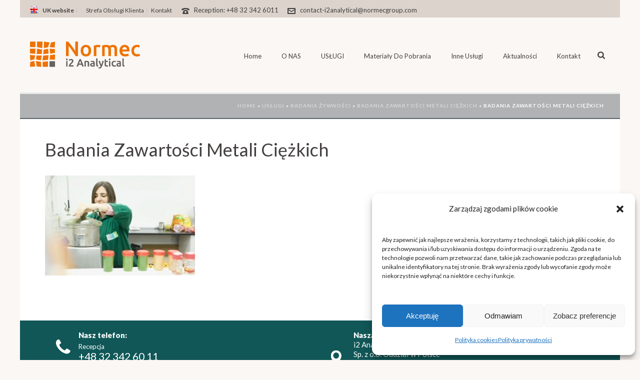

--- FILE ---
content_type: text/html; charset=UTF-8
request_url: https://pl.i2analytical.com/uslugi/badania-zywnosci/badania-zawartosci-metali-ciezkich/badania-zawartosci-metali-ciezkich-v2/
body_size: 26328
content:
<!DOCTYPE html>
<html lang="en-GB" >
<head>
		<meta charset="UTF-8" /><meta name="viewport" content="width=device-width, initial-scale=1.0, minimum-scale=1.0, maximum-scale=1.0, user-scalable=0" /><meta http-equiv="X-UA-Compatible" content="IE=edge,chrome=1" /><meta name="format-detection" content="telephone=no"><script type="text/javascript">var ajaxurl = "https://pl.i2analytical.com/wp-admin/admin-ajax.php";</script><meta name='robots' content='index, follow, max-image-preview:large, max-snippet:-1, max-video-preview:-1' />

		<style id="critical-path-css" type="text/css">
			body,html{width:100%;height:100%;margin:0;padding:0}.page-preloader{top:0;left:0;z-index:999;position:fixed;height:100%;width:100%;text-align:center}.preloader-preview-area{animation-delay:-.2s;top:50%;-ms-transform:translateY(100%);transform:translateY(100%);margin-top:10px;max-height:calc(50% - 20px);opacity:1;width:100%;text-align:center;position:absolute}.preloader-logo{max-width:90%;top:50%;-ms-transform:translateY(-100%);transform:translateY(-100%);margin:-10px auto 0 auto;max-height:calc(50% - 20px);opacity:1;position:relative}.ball-pulse>div{width:15px;height:15px;border-radius:100%;margin:2px;animation-fill-mode:both;display:inline-block;animation:ball-pulse .75s infinite cubic-bezier(.2,.68,.18,1.08)}.ball-pulse>div:nth-child(1){animation-delay:-.36s}.ball-pulse>div:nth-child(2){animation-delay:-.24s}.ball-pulse>div:nth-child(3){animation-delay:-.12s}@keyframes ball-pulse{0%{transform:scale(1);opacity:1}45%{transform:scale(.1);opacity:.7}80%{transform:scale(1);opacity:1}}.ball-clip-rotate-pulse{position:relative;-ms-transform:translateY(-15px) translateX(-10px);transform:translateY(-15px) translateX(-10px);display:inline-block}.ball-clip-rotate-pulse>div{animation-fill-mode:both;position:absolute;top:0;left:0;border-radius:100%}.ball-clip-rotate-pulse>div:first-child{height:36px;width:36px;top:7px;left:-7px;animation:ball-clip-rotate-pulse-scale 1s 0s cubic-bezier(.09,.57,.49,.9) infinite}.ball-clip-rotate-pulse>div:last-child{position:absolute;width:50px;height:50px;left:-16px;top:-2px;background:0 0;border:2px solid;animation:ball-clip-rotate-pulse-rotate 1s 0s cubic-bezier(.09,.57,.49,.9) infinite;animation-duration:1s}@keyframes ball-clip-rotate-pulse-rotate{0%{transform:rotate(0) scale(1)}50%{transform:rotate(180deg) scale(.6)}100%{transform:rotate(360deg) scale(1)}}@keyframes ball-clip-rotate-pulse-scale{30%{transform:scale(.3)}100%{transform:scale(1)}}@keyframes square-spin{25%{transform:perspective(100px) rotateX(180deg) rotateY(0)}50%{transform:perspective(100px) rotateX(180deg) rotateY(180deg)}75%{transform:perspective(100px) rotateX(0) rotateY(180deg)}100%{transform:perspective(100px) rotateX(0) rotateY(0)}}.square-spin{display:inline-block}.square-spin>div{animation-fill-mode:both;width:50px;height:50px;animation:square-spin 3s 0s cubic-bezier(.09,.57,.49,.9) infinite}.cube-transition{position:relative;-ms-transform:translate(-25px,-25px);transform:translate(-25px,-25px);display:inline-block}.cube-transition>div{animation-fill-mode:both;width:15px;height:15px;position:absolute;top:-5px;left:-5px;animation:cube-transition 1.6s 0s infinite ease-in-out}.cube-transition>div:last-child{animation-delay:-.8s}@keyframes cube-transition{25%{transform:translateX(50px) scale(.5) rotate(-90deg)}50%{transform:translate(50px,50px) rotate(-180deg)}75%{transform:translateY(50px) scale(.5) rotate(-270deg)}100%{transform:rotate(-360deg)}}.ball-scale>div{border-radius:100%;margin:2px;animation-fill-mode:both;display:inline-block;height:60px;width:60px;animation:ball-scale 1s 0s ease-in-out infinite}@keyframes ball-scale{0%{transform:scale(0)}100%{transform:scale(1);opacity:0}}.line-scale>div{animation-fill-mode:both;display:inline-block;width:5px;height:50px;border-radius:2px;margin:2px}.line-scale>div:nth-child(1){animation:line-scale 1s -.5s infinite cubic-bezier(.2,.68,.18,1.08)}.line-scale>div:nth-child(2){animation:line-scale 1s -.4s infinite cubic-bezier(.2,.68,.18,1.08)}.line-scale>div:nth-child(3){animation:line-scale 1s -.3s infinite cubic-bezier(.2,.68,.18,1.08)}.line-scale>div:nth-child(4){animation:line-scale 1s -.2s infinite cubic-bezier(.2,.68,.18,1.08)}.line-scale>div:nth-child(5){animation:line-scale 1s -.1s infinite cubic-bezier(.2,.68,.18,1.08)}@keyframes line-scale{0%{transform:scaley(1)}50%{transform:scaley(.4)}100%{transform:scaley(1)}}.ball-scale-multiple{position:relative;-ms-transform:translateY(30px);transform:translateY(30px);display:inline-block}.ball-scale-multiple>div{border-radius:100%;animation-fill-mode:both;margin:2px;position:absolute;left:-30px;top:0;opacity:0;margin:0;width:50px;height:50px;animation:ball-scale-multiple 1s 0s linear infinite}.ball-scale-multiple>div:nth-child(2){animation-delay:-.2s}.ball-scale-multiple>div:nth-child(3){animation-delay:-.2s}@keyframes ball-scale-multiple{0%{transform:scale(0);opacity:0}5%{opacity:1}100%{transform:scale(1);opacity:0}}.ball-pulse-sync{display:inline-block}.ball-pulse-sync>div{width:15px;height:15px;border-radius:100%;margin:2px;animation-fill-mode:both;display:inline-block}.ball-pulse-sync>div:nth-child(1){animation:ball-pulse-sync .6s -.21s infinite ease-in-out}.ball-pulse-sync>div:nth-child(2){animation:ball-pulse-sync .6s -.14s infinite ease-in-out}.ball-pulse-sync>div:nth-child(3){animation:ball-pulse-sync .6s -70ms infinite ease-in-out}@keyframes ball-pulse-sync{33%{transform:translateY(10px)}66%{transform:translateY(-10px)}100%{transform:translateY(0)}}.transparent-circle{display:inline-block;border-top:.5em solid rgba(255,255,255,.2);border-right:.5em solid rgba(255,255,255,.2);border-bottom:.5em solid rgba(255,255,255,.2);border-left:.5em solid #fff;transform:translateZ(0);animation:transparent-circle 1.1s infinite linear;width:50px;height:50px;border-radius:50%}.transparent-circle:after{border-radius:50%;width:10em;height:10em}@keyframes transparent-circle{0%{transform:rotate(0)}100%{transform:rotate(360deg)}}.ball-spin-fade-loader{position:relative;top:-10px;left:-10px;display:inline-block}.ball-spin-fade-loader>div{width:15px;height:15px;border-radius:100%;margin:2px;animation-fill-mode:both;position:absolute;animation:ball-spin-fade-loader 1s infinite linear}.ball-spin-fade-loader>div:nth-child(1){top:25px;left:0;animation-delay:-.84s;-webkit-animation-delay:-.84s}.ball-spin-fade-loader>div:nth-child(2){top:17.05px;left:17.05px;animation-delay:-.72s;-webkit-animation-delay:-.72s}.ball-spin-fade-loader>div:nth-child(3){top:0;left:25px;animation-delay:-.6s;-webkit-animation-delay:-.6s}.ball-spin-fade-loader>div:nth-child(4){top:-17.05px;left:17.05px;animation-delay:-.48s;-webkit-animation-delay:-.48s}.ball-spin-fade-loader>div:nth-child(5){top:-25px;left:0;animation-delay:-.36s;-webkit-animation-delay:-.36s}.ball-spin-fade-loader>div:nth-child(6){top:-17.05px;left:-17.05px;animation-delay:-.24s;-webkit-animation-delay:-.24s}.ball-spin-fade-loader>div:nth-child(7){top:0;left:-25px;animation-delay:-.12s;-webkit-animation-delay:-.12s}.ball-spin-fade-loader>div:nth-child(8){top:17.05px;left:-17.05px;animation-delay:0s;-webkit-animation-delay:0s}@keyframes ball-spin-fade-loader{50%{opacity:.3;transform:scale(.4)}100%{opacity:1;transform:scale(1)}}		</style>

		
	<!-- This site is optimized with the Yoast SEO plugin v18.8 - https://yoast.com/wordpress/plugins/seo/ -->
	<title>badania zawartości metali ciężkich - i2 Analytical Poland</title>
	<link rel="canonical" href="https://pl.i2analytical.com/wp-content/uploads/2022/03/badania-zawartosci-metali-ciezkich-v2.jpg" />
	<meta property="og:locale" content="en_GB" />
	<meta property="og:type" content="article" />
	<meta property="og:title" content="badania zawartości metali ciężkich - i2 Analytical Poland" />
	<meta property="og:url" content="https://pl.i2analytical.com/wp-content/uploads/2022/03/badania-zawartosci-metali-ciezkich-v2.jpg" />
	<meta property="og:site_name" content="i2 Analytical Poland" />
	<meta property="article:modified_time" content="2022-03-29T09:45:56+00:00" />
	<meta property="og:image" content="https://pl.i2analytical.com/wp-content/uploads/2022/03/badania-zawartosci-metali-ciezkich-v2.jpg" />
	<meta property="og:image:width" content="370" />
	<meta property="og:image:height" content="247" />
	<meta property="og:image:type" content="image/jpeg" />
	<script type="application/ld+json" class="yoast-schema-graph">{"@context":"https://schema.org","@graph":[{"@type":"Organization","@id":"https://pl.i2analytical.com/#organization","name":"i2 Analytical","url":"https://pl.i2analytical.com/","sameAs":[],"logo":{"@type":"ImageObject","inLanguage":"en-GB","@id":"https://pl.i2analytical.com/#/schema/logo/image/","url":"https://pl.i2analytical.com/wp-content/uploads/2015/03/i2-logo.png","contentUrl":"https://pl.i2analytical.com/wp-content/uploads/2015/03/i2-logo.png","width":125,"height":140,"caption":"i2 Analytical"},"image":{"@id":"https://pl.i2analytical.com/#/schema/logo/image/"}},{"@type":"WebSite","@id":"https://pl.i2analytical.com/#website","url":"https://pl.i2analytical.com/","name":"i2 Analytical Poland","description":"Environmental Science Services","publisher":{"@id":"https://pl.i2analytical.com/#organization"},"potentialAction":[{"@type":"SearchAction","target":{"@type":"EntryPoint","urlTemplate":"https://pl.i2analytical.com/?s={search_term_string}"},"query-input":"required name=search_term_string"}],"inLanguage":"en-GB"},{"@type":"WebPage","@id":"https://pl.i2analytical.com/wp-content/uploads/2022/03/badania-zawartosci-metali-ciezkich-v2.jpg#webpage","url":"https://pl.i2analytical.com/wp-content/uploads/2022/03/badania-zawartosci-metali-ciezkich-v2.jpg","name":"badania zawartości metali ciężkich - i2 Analytical Poland","isPartOf":{"@id":"https://pl.i2analytical.com/#website"},"datePublished":"2022-03-29T09:45:35+00:00","dateModified":"2022-03-29T09:45:56+00:00","breadcrumb":{"@id":"https://pl.i2analytical.com/wp-content/uploads/2022/03/badania-zawartosci-metali-ciezkich-v2.jpg#breadcrumb"},"inLanguage":"en-GB","potentialAction":[{"@type":"ReadAction","target":["https://pl.i2analytical.com/wp-content/uploads/2022/03/badania-zawartosci-metali-ciezkich-v2.jpg"]}]},{"@type":"BreadcrumbList","@id":"https://pl.i2analytical.com/wp-content/uploads/2022/03/badania-zawartosci-metali-ciezkich-v2.jpg#breadcrumb","itemListElement":[{"@type":"ListItem","position":1,"name":"Home","item":"https://pl.i2analytical.com/"},{"@type":"ListItem","position":2,"name":"USŁUGI","item":"https://pl.i2analytical.com/uslugi/"},{"@type":"ListItem","position":3,"name":"Badania żywności","item":"https://pl.i2analytical.com/uslugi/badania-zywnosci/"},{"@type":"ListItem","position":4,"name":"Badania zawartości metali ciężkich","item":"https://pl.i2analytical.com/uslugi/badania-zywnosci/badania-zawartosci-metali-ciezkich/"},{"@type":"ListItem","position":5,"name":"badania zawartości metali ciężkich"}]}]}</script>
	<!-- / Yoast SEO plugin. -->


<link rel='dns-prefetch' href='//fonts.googleapis.com' />
<link rel='dns-prefetch' href='//s.w.org' />
<link rel="alternate" type="application/rss+xml" title="i2 Analytical Poland &raquo; Feed" href="https://pl.i2analytical.com/feed/" />
<link rel="alternate" type="application/rss+xml" title="i2 Analytical Poland &raquo; Comments Feed" href="https://pl.i2analytical.com/comments/feed/" />

<link rel="shortcut icon" href="https://pl.i2analytical.com/wp-content/uploads/2025/10/screenshot-2025-10-28-161235.png"  />
<link rel="alternate" type="application/rss+xml" title="i2 Analytical Poland &raquo; badania zawartości metali ciężkich Comments Feed" href="https://pl.i2analytical.com/uslugi/badania-zywnosci/badania-zawartosci-metali-ciezkich/badania-zawartosci-metali-ciezkich-v2/feed/" />
<script type="text/javascript">window.abb = {};php = {};window.PHP = {};PHP.ajax = "https://pl.i2analytical.com/wp-admin/admin-ajax.php";PHP.wp_p_id = "5197";var mk_header_parallax, mk_banner_parallax, mk_page_parallax, mk_footer_parallax, mk_body_parallax;var mk_images_dir = "https://pl.i2analytical.com/wp-content/themes/jupiter/assets/images",mk_theme_js_path = "https://pl.i2analytical.com/wp-content/themes/jupiter/assets/js",mk_theme_dir = "https://pl.i2analytical.com/wp-content/themes/jupiter",mk_captcha_placeholder = "Enter Captcha",mk_captcha_invalid_txt = "Invalid. Try again.",mk_captcha_correct_txt = "Captcha correct.",mk_responsive_nav_width = 1140,mk_vertical_header_back = "Back",mk_vertical_header_anim = "2",mk_check_rtl = true,mk_grid_width = 1140,mk_ajax_search_option = "beside_nav",mk_preloader_bg_color = "#ffffff",mk_accent_color = "#423f3e",mk_go_to_top =  "true",mk_smooth_scroll =  "true",mk_show_background_video =  "true",mk_preloader_bar_color = "#423f3e",mk_preloader_logo = "";var mk_header_parallax = false,mk_banner_parallax = false,mk_footer_parallax = false,mk_body_parallax = false,mk_no_more_posts = "No More Posts",mk_typekit_id   = "",mk_google_fonts = ["Lato:100italic,200italic,300italic,400italic,500italic,600italic,700italic,800italic,900italic,100,200,300,400,500,600,700,800,900"],mk_global_lazyload = true;</script>		<!-- This site uses the Google Analytics by ExactMetrics plugin v7.27.0 - Using Analytics tracking - https://www.exactmetrics.com/ -->
							<script data-service="google-analytics" data-category="statistics" src="//www.googletagmanager.com/gtag/js?id=G-H0CK4EHXY1"  data-cfasync="false" data-wpfc-render="false" type="text/plain" async></script>
			<script data-cfasync="false" data-wpfc-render="false" type="text/javascript">
				var em_version = '7.27.0';
				var em_track_user = true;
				var em_no_track_reason = '';
								var ExactMetricsDefaultLocations = {"page_location":"https:\/\/pl.i2analytical.com\/uslugi\/badania-zywnosci\/badania-zawartosci-metali-ciezkich\/badania-zawartosci-metali-ciezkich-v2\/"};
				if ( typeof ExactMetricsPrivacyGuardFilter === 'function' ) {
					var ExactMetricsLocations = (typeof ExactMetricsExcludeQuery === 'object') ? ExactMetricsPrivacyGuardFilter( ExactMetricsExcludeQuery ) : ExactMetricsPrivacyGuardFilter( ExactMetricsDefaultLocations );
				} else {
					var ExactMetricsLocations = (typeof ExactMetricsExcludeQuery === 'object') ? ExactMetricsExcludeQuery : ExactMetricsDefaultLocations;
				}

								var disableStrs = [
										'ga-disable-G-H0CK4EHXY1',
									];

				/* Function to detect opted out users */
				function __gtagTrackerIsOptedOut() {
					for (var index = 0; index < disableStrs.length; index++) {
						if (document.cookie.indexOf(disableStrs[index] + '=true') > -1) {
							return true;
						}
					}

					return false;
				}

				/* Disable tracking if the opt-out cookie exists. */
				if (__gtagTrackerIsOptedOut()) {
					for (var index = 0; index < disableStrs.length; index++) {
						window[disableStrs[index]] = true;
					}
				}

				/* Opt-out function */
				function __gtagTrackerOptout() {
					for (var index = 0; index < disableStrs.length; index++) {
						document.cookie = disableStrs[index] + '=true; expires=Thu, 31 Dec 2099 23:59:59 UTC; path=/';
						window[disableStrs[index]] = true;
					}
				}

				if ('undefined' === typeof gaOptout) {
					function gaOptout() {
						__gtagTrackerOptout();
					}
				}
								window.dataLayer = window.dataLayer || [];

				window.ExactMetricsDualTracker = {
					helpers: {},
					trackers: {},
				};
				if (em_track_user) {
					function __gtagDataLayer() {
						dataLayer.push(arguments);
					}

					function __gtagTracker(type, name, parameters) {
						if (!parameters) {
							parameters = {};
						}

						if (parameters.send_to) {
							__gtagDataLayer.apply(null, arguments);
							return;
						}

						if (type === 'event') {
														parameters.send_to = exactmetrics_frontend.v4_id;
							var hookName = name;
							if (typeof parameters['event_category'] !== 'undefined') {
								hookName = parameters['event_category'] + ':' + name;
							}

							if (typeof ExactMetricsDualTracker.trackers[hookName] !== 'undefined') {
								ExactMetricsDualTracker.trackers[hookName](parameters);
							} else {
								__gtagDataLayer('event', name, parameters);
							}
							
						} else {
							__gtagDataLayer.apply(null, arguments);
						}
					}

					__gtagTracker('js', new Date());
					__gtagTracker('set', {
						'developer_id.dNDMyYj': true,
											});
					if ( ExactMetricsLocations.page_location ) {
						__gtagTracker('set', ExactMetricsLocations);
					}
										__gtagTracker('config', 'G-H0CK4EHXY1', {"forceSSL":"true","anonymize_ip":"true","page_path":location.pathname + location.search + location.hash} );
															window.gtag = __gtagTracker;										(function () {
						/* https://developers.google.com/analytics/devguides/collection/analyticsjs/ */
						/* ga and __gaTracker compatibility shim. */
						var noopfn = function () {
							return null;
						};
						var newtracker = function () {
							return new Tracker();
						};
						var Tracker = function () {
							return null;
						};
						var p = Tracker.prototype;
						p.get = noopfn;
						p.set = noopfn;
						p.send = function () {
							var args = Array.prototype.slice.call(arguments);
							args.unshift('send');
							__gaTracker.apply(null, args);
						};
						var __gaTracker = function () {
							var len = arguments.length;
							if (len === 0) {
								return;
							}
							var f = arguments[len - 1];
							if (typeof f !== 'object' || f === null || typeof f.hitCallback !== 'function') {
								if ('send' === arguments[0]) {
									var hitConverted, hitObject = false, action;
									if ('event' === arguments[1]) {
										if ('undefined' !== typeof arguments[3]) {
											hitObject = {
												'eventAction': arguments[3],
												'eventCategory': arguments[2],
												'eventLabel': arguments[4],
												'value': arguments[5] ? arguments[5] : 1,
											}
										}
									}
									if ('pageview' === arguments[1]) {
										if ('undefined' !== typeof arguments[2]) {
											hitObject = {
												'eventAction': 'page_view',
												'page_path': arguments[2],
											}
										}
									}
									if (typeof arguments[2] === 'object') {
										hitObject = arguments[2];
									}
									if (typeof arguments[5] === 'object') {
										Object.assign(hitObject, arguments[5]);
									}
									if ('undefined' !== typeof arguments[1].hitType) {
										hitObject = arguments[1];
										if ('pageview' === hitObject.hitType) {
											hitObject.eventAction = 'page_view';
										}
									}
									if (hitObject) {
										action = 'timing' === arguments[1].hitType ? 'timing_complete' : hitObject.eventAction;
										hitConverted = mapArgs(hitObject);
										__gtagTracker('event', action, hitConverted);
									}
								}
								return;
							}

							function mapArgs(args) {
								var arg, hit = {};
								var gaMap = {
									'eventCategory': 'event_category',
									'eventAction': 'event_action',
									'eventLabel': 'event_label',
									'eventValue': 'event_value',
									'nonInteraction': 'non_interaction',
									'timingCategory': 'event_category',
									'timingVar': 'name',
									'timingValue': 'value',
									'timingLabel': 'event_label',
									'page': 'page_path',
									'location': 'page_location',
									'title': 'page_title',
									'referrer' : 'page_referrer',
								};
								for (arg in args) {
																		if (!(!args.hasOwnProperty(arg) || !gaMap.hasOwnProperty(arg))) {
										hit[gaMap[arg]] = args[arg];
									} else {
										hit[arg] = args[arg];
									}
								}
								return hit;
							}

							try {
								f.hitCallback();
							} catch (ex) {
							}
						};
						__gaTracker.create = newtracker;
						__gaTracker.getByName = newtracker;
						__gaTracker.getAll = function () {
							return [];
						};
						__gaTracker.remove = noopfn;
						__gaTracker.loaded = true;
						window['__gaTracker'] = __gaTracker;
					})();
									} else {
										console.log("");
					(function () {
						function __gtagTracker() {
							return null;
						}

						window['__gtagTracker'] = __gtagTracker;
						window['gtag'] = __gtagTracker;
					})();
									}
			</script>
				<!-- / Google Analytics by ExactMetrics -->
		<link rel='stylesheet' id='jquery.prettyphoto-css'  href='https://pl.i2analytical.com/wp-content/plugins/wp-video-lightbox/css/prettyPhoto.css?ver=a53257371273828ac3167ad75cc570b5' type='text/css' media='all' />
<link rel='stylesheet' id='video-lightbox-css'  href='https://pl.i2analytical.com/wp-content/plugins/wp-video-lightbox/wp-video-lightbox.css?ver=a53257371273828ac3167ad75cc570b5' type='text/css' media='all' />
<link rel='stylesheet' id='layerslider-css'  href='https://pl.i2analytical.com/wp-content/plugins/LayerSlider/assets/static/layerslider/css/layerslider.css?ver=7.1.4' type='text/css' media='all' />
<link rel='stylesheet' id='ls-google-fonts-css'  href='https://fonts.googleapis.com/css?family=Lato:100,100i,200,200i,300,300i,400,400i,500,500i,600,600i,700,700i,800,800i,900,900i%7COpen+Sans:100,100i,200,200i,300,300i,400,400i,500,500i,600,600i,700,700i,800,800i,900,900i%7CIndie+Flower:100,100i,200,200i,300,300i,400,400i,500,500i,600,600i,700,700i,800,800i,900,900i%7COswald:100,100i,200,200i,300,300i,400,400i,500,500i,600,600i,700,700i,800,800i,900,900i' type='text/css' media='all' />
<link rel='stylesheet' id='wp-block-library-css'  href='https://pl.i2analytical.com/wp-includes/css/dist/block-library/style.min.css?ver=a53257371273828ac3167ad75cc570b5' type='text/css' media='all' />
<style id='wp-block-library-theme-inline-css' type='text/css'>
.wp-block-audio figcaption{color:#555;font-size:13px;text-align:center}.is-dark-theme .wp-block-audio figcaption{color:hsla(0,0%,100%,.65)}.wp-block-code>code{font-family:Menlo,Consolas,monaco,monospace;color:#1e1e1e;padding:.8em 1em;border:1px solid #ddd;border-radius:4px}.wp-block-embed figcaption{color:#555;font-size:13px;text-align:center}.is-dark-theme .wp-block-embed figcaption{color:hsla(0,0%,100%,.65)}.blocks-gallery-caption{color:#555;font-size:13px;text-align:center}.is-dark-theme .blocks-gallery-caption{color:hsla(0,0%,100%,.65)}.wp-block-image figcaption{color:#555;font-size:13px;text-align:center}.is-dark-theme .wp-block-image figcaption{color:hsla(0,0%,100%,.65)}.wp-block-pullquote{border-top:4px solid;border-bottom:4px solid;margin-bottom:1.75em;color:currentColor}.wp-block-pullquote__citation,.wp-block-pullquote cite,.wp-block-pullquote footer{color:currentColor;text-transform:uppercase;font-size:.8125em;font-style:normal}.wp-block-quote{border-left:.25em solid;margin:0 0 1.75em;padding-left:1em}.wp-block-quote cite,.wp-block-quote footer{color:currentColor;font-size:.8125em;position:relative;font-style:normal}.wp-block-quote.has-text-align-right{border-left:none;border-right:.25em solid;padding-left:0;padding-right:1em}.wp-block-quote.has-text-align-center{border:none;padding-left:0}.wp-block-quote.is-large,.wp-block-quote.is-style-large,.wp-block-quote.is-style-plain{border:none}.wp-block-search .wp-block-search__label{font-weight:700}.wp-block-group:where(.has-background){padding:1.25em 2.375em}.wp-block-separator{border:none;border-bottom:2px solid;margin-left:auto;margin-right:auto;opacity:.4}.wp-block-separator:not(.is-style-wide):not(.is-style-dots){width:100px}.wp-block-separator.has-background:not(.is-style-dots){border-bottom:none;height:1px}.wp-block-separator.has-background:not(.is-style-wide):not(.is-style-dots){height:2px}.wp-block-table thead{border-bottom:3px solid}.wp-block-table tfoot{border-top:3px solid}.wp-block-table td,.wp-block-table th{padding:.5em;border:1px solid;word-break:normal}.wp-block-table figcaption{color:#555;font-size:13px;text-align:center}.is-dark-theme .wp-block-table figcaption{color:hsla(0,0%,100%,.65)}.wp-block-video figcaption{color:#555;font-size:13px;text-align:center}.is-dark-theme .wp-block-video figcaption{color:hsla(0,0%,100%,.65)}.wp-block-template-part.has-background{padding:1.25em 2.375em;margin-top:0;margin-bottom:0}
</style>
<style id='global-styles-inline-css' type='text/css'>
body{--wp--preset--color--black: #000000;--wp--preset--color--cyan-bluish-gray: #abb8c3;--wp--preset--color--white: #ffffff;--wp--preset--color--pale-pink: #f78da7;--wp--preset--color--vivid-red: #cf2e2e;--wp--preset--color--luminous-vivid-orange: #ff6900;--wp--preset--color--luminous-vivid-amber: #fcb900;--wp--preset--color--light-green-cyan: #7bdcb5;--wp--preset--color--vivid-green-cyan: #00d084;--wp--preset--color--pale-cyan-blue: #8ed1fc;--wp--preset--color--vivid-cyan-blue: #0693e3;--wp--preset--color--vivid-purple: #9b51e0;--wp--preset--gradient--vivid-cyan-blue-to-vivid-purple: linear-gradient(135deg,rgba(6,147,227,1) 0%,rgb(155,81,224) 100%);--wp--preset--gradient--light-green-cyan-to-vivid-green-cyan: linear-gradient(135deg,rgb(122,220,180) 0%,rgb(0,208,130) 100%);--wp--preset--gradient--luminous-vivid-amber-to-luminous-vivid-orange: linear-gradient(135deg,rgba(252,185,0,1) 0%,rgba(255,105,0,1) 100%);--wp--preset--gradient--luminous-vivid-orange-to-vivid-red: linear-gradient(135deg,rgba(255,105,0,1) 0%,rgb(207,46,46) 100%);--wp--preset--gradient--very-light-gray-to-cyan-bluish-gray: linear-gradient(135deg,rgb(238,238,238) 0%,rgb(169,184,195) 100%);--wp--preset--gradient--cool-to-warm-spectrum: linear-gradient(135deg,rgb(74,234,220) 0%,rgb(151,120,209) 20%,rgb(207,42,186) 40%,rgb(238,44,130) 60%,rgb(251,105,98) 80%,rgb(254,248,76) 100%);--wp--preset--gradient--blush-light-purple: linear-gradient(135deg,rgb(255,206,236) 0%,rgb(152,150,240) 100%);--wp--preset--gradient--blush-bordeaux: linear-gradient(135deg,rgb(254,205,165) 0%,rgb(254,45,45) 50%,rgb(107,0,62) 100%);--wp--preset--gradient--luminous-dusk: linear-gradient(135deg,rgb(255,203,112) 0%,rgb(199,81,192) 50%,rgb(65,88,208) 100%);--wp--preset--gradient--pale-ocean: linear-gradient(135deg,rgb(255,245,203) 0%,rgb(182,227,212) 50%,rgb(51,167,181) 100%);--wp--preset--gradient--electric-grass: linear-gradient(135deg,rgb(202,248,128) 0%,rgb(113,206,126) 100%);--wp--preset--gradient--midnight: linear-gradient(135deg,rgb(2,3,129) 0%,rgb(40,116,252) 100%);--wp--preset--duotone--dark-grayscale: url('#wp-duotone-dark-grayscale');--wp--preset--duotone--grayscale: url('#wp-duotone-grayscale');--wp--preset--duotone--purple-yellow: url('#wp-duotone-purple-yellow');--wp--preset--duotone--blue-red: url('#wp-duotone-blue-red');--wp--preset--duotone--midnight: url('#wp-duotone-midnight');--wp--preset--duotone--magenta-yellow: url('#wp-duotone-magenta-yellow');--wp--preset--duotone--purple-green: url('#wp-duotone-purple-green');--wp--preset--duotone--blue-orange: url('#wp-duotone-blue-orange');--wp--preset--font-size--small: 13px;--wp--preset--font-size--medium: 20px;--wp--preset--font-size--large: 36px;--wp--preset--font-size--x-large: 42px;}.has-black-color{color: var(--wp--preset--color--black) !important;}.has-cyan-bluish-gray-color{color: var(--wp--preset--color--cyan-bluish-gray) !important;}.has-white-color{color: var(--wp--preset--color--white) !important;}.has-pale-pink-color{color: var(--wp--preset--color--pale-pink) !important;}.has-vivid-red-color{color: var(--wp--preset--color--vivid-red) !important;}.has-luminous-vivid-orange-color{color: var(--wp--preset--color--luminous-vivid-orange) !important;}.has-luminous-vivid-amber-color{color: var(--wp--preset--color--luminous-vivid-amber) !important;}.has-light-green-cyan-color{color: var(--wp--preset--color--light-green-cyan) !important;}.has-vivid-green-cyan-color{color: var(--wp--preset--color--vivid-green-cyan) !important;}.has-pale-cyan-blue-color{color: var(--wp--preset--color--pale-cyan-blue) !important;}.has-vivid-cyan-blue-color{color: var(--wp--preset--color--vivid-cyan-blue) !important;}.has-vivid-purple-color{color: var(--wp--preset--color--vivid-purple) !important;}.has-black-background-color{background-color: var(--wp--preset--color--black) !important;}.has-cyan-bluish-gray-background-color{background-color: var(--wp--preset--color--cyan-bluish-gray) !important;}.has-white-background-color{background-color: var(--wp--preset--color--white) !important;}.has-pale-pink-background-color{background-color: var(--wp--preset--color--pale-pink) !important;}.has-vivid-red-background-color{background-color: var(--wp--preset--color--vivid-red) !important;}.has-luminous-vivid-orange-background-color{background-color: var(--wp--preset--color--luminous-vivid-orange) !important;}.has-luminous-vivid-amber-background-color{background-color: var(--wp--preset--color--luminous-vivid-amber) !important;}.has-light-green-cyan-background-color{background-color: var(--wp--preset--color--light-green-cyan) !important;}.has-vivid-green-cyan-background-color{background-color: var(--wp--preset--color--vivid-green-cyan) !important;}.has-pale-cyan-blue-background-color{background-color: var(--wp--preset--color--pale-cyan-blue) !important;}.has-vivid-cyan-blue-background-color{background-color: var(--wp--preset--color--vivid-cyan-blue) !important;}.has-vivid-purple-background-color{background-color: var(--wp--preset--color--vivid-purple) !important;}.has-black-border-color{border-color: var(--wp--preset--color--black) !important;}.has-cyan-bluish-gray-border-color{border-color: var(--wp--preset--color--cyan-bluish-gray) !important;}.has-white-border-color{border-color: var(--wp--preset--color--white) !important;}.has-pale-pink-border-color{border-color: var(--wp--preset--color--pale-pink) !important;}.has-vivid-red-border-color{border-color: var(--wp--preset--color--vivid-red) !important;}.has-luminous-vivid-orange-border-color{border-color: var(--wp--preset--color--luminous-vivid-orange) !important;}.has-luminous-vivid-amber-border-color{border-color: var(--wp--preset--color--luminous-vivid-amber) !important;}.has-light-green-cyan-border-color{border-color: var(--wp--preset--color--light-green-cyan) !important;}.has-vivid-green-cyan-border-color{border-color: var(--wp--preset--color--vivid-green-cyan) !important;}.has-pale-cyan-blue-border-color{border-color: var(--wp--preset--color--pale-cyan-blue) !important;}.has-vivid-cyan-blue-border-color{border-color: var(--wp--preset--color--vivid-cyan-blue) !important;}.has-vivid-purple-border-color{border-color: var(--wp--preset--color--vivid-purple) !important;}.has-vivid-cyan-blue-to-vivid-purple-gradient-background{background: var(--wp--preset--gradient--vivid-cyan-blue-to-vivid-purple) !important;}.has-light-green-cyan-to-vivid-green-cyan-gradient-background{background: var(--wp--preset--gradient--light-green-cyan-to-vivid-green-cyan) !important;}.has-luminous-vivid-amber-to-luminous-vivid-orange-gradient-background{background: var(--wp--preset--gradient--luminous-vivid-amber-to-luminous-vivid-orange) !important;}.has-luminous-vivid-orange-to-vivid-red-gradient-background{background: var(--wp--preset--gradient--luminous-vivid-orange-to-vivid-red) !important;}.has-very-light-gray-to-cyan-bluish-gray-gradient-background{background: var(--wp--preset--gradient--very-light-gray-to-cyan-bluish-gray) !important;}.has-cool-to-warm-spectrum-gradient-background{background: var(--wp--preset--gradient--cool-to-warm-spectrum) !important;}.has-blush-light-purple-gradient-background{background: var(--wp--preset--gradient--blush-light-purple) !important;}.has-blush-bordeaux-gradient-background{background: var(--wp--preset--gradient--blush-bordeaux) !important;}.has-luminous-dusk-gradient-background{background: var(--wp--preset--gradient--luminous-dusk) !important;}.has-pale-ocean-gradient-background{background: var(--wp--preset--gradient--pale-ocean) !important;}.has-electric-grass-gradient-background{background: var(--wp--preset--gradient--electric-grass) !important;}.has-midnight-gradient-background{background: var(--wp--preset--gradient--midnight) !important;}.has-small-font-size{font-size: var(--wp--preset--font-size--small) !important;}.has-medium-font-size{font-size: var(--wp--preset--font-size--medium) !important;}.has-large-font-size{font-size: var(--wp--preset--font-size--large) !important;}.has-x-large-font-size{font-size: var(--wp--preset--font-size--x-large) !important;}
</style>
<link rel='stylesheet' id='cmplz-general-css'  href='https://pl.i2analytical.com/wp-content/plugins/complianz-gdpr/assets/css/cookieblocker.min.css?ver=6.3.5' type='text/css' media='all' />
<link rel='stylesheet' id='theme-styles-css'  href='https://pl.i2analytical.com/wp-content/themes/jupiter/assets/stylesheet/min/full-styles.6.10.2.css?ver=1652177763' type='text/css' media='all' />
<style id='theme-styles-inline-css' type='text/css'>

			#wpadminbar {
				-webkit-backface-visibility: hidden;
				backface-visibility: hidden;
				-webkit-perspective: 1000;
				-ms-perspective: 1000;
				perspective: 1000;
				-webkit-transform: translateZ(0px);
				-ms-transform: translateZ(0px);
				transform: translateZ(0px);
			}
			@media screen and (max-width: 600px) {
				#wpadminbar {
					position: fixed !important;
				}
			}
		
body { background-color:#fbf7f4; } .hb-custom-header #mk-page-introduce, .mk-header { background-color:#ffffff;background-size:cover;-webkit-background-size:cover;-moz-background-size:cover; } .hb-custom-header > div, .mk-header-bg { background-color:#fbf7f4; } .mk-classic-nav-bg { background-color:#fbf7f4; } .master-holder-bg { background-color:#fff; } #mk-footer { background-color:#115757; } #mk-boxed-layout { -webkit-box-shadow:0 0 0px rgba(0, 0, 0, 0); -moz-box-shadow:0 0 0px rgba(0, 0, 0, 0); box-shadow:0 0 0px rgba(0, 0, 0, 0); } .mk-news-tab .mk-tabs-tabs .is-active a, .mk-fancy-title.pattern-style span, .mk-fancy-title.pattern-style.color-gradient span:after, .page-bg-color { background-color:#fff; } .page-title { font-size:36px; color:#423f3e; text-transform:capitalize; font-weight:inherit; letter-spacing:0px; } .page-subtitle { font-size:14px; line-height:100%; color:#a3a3a3; font-size:14px; text-transform:none; } .mk-header.sticky-style-fixed.a-sticky .mk-header-holder{ border-bottom:1px solid #fbf7f4; } .header-style-1 .mk-header-padding-wrapper, .header-style-2 .mk-header-padding-wrapper, .header-style-3 .mk-header-padding-wrapper { padding-top:186px; } .mk-process-steps[max-width~="950px"] ul::before { display:none !important; } .mk-process-steps[max-width~="950px"] li { margin-bottom:30px !important; width:100% !important; text-align:center; } .mk-event-countdown-ul[max-width~="750px"] li { width:90%; display:block; margin:0 auto 15px; } body { font-family:Lato } @font-face { font-family:'star'; src:url('https://pl.i2analytical.com/wp-content/themes/jupiter/assets/stylesheet/fonts/star/font.eot'); src:url('https://pl.i2analytical.com/wp-content/themes/jupiter/assets/stylesheet/fonts/star/font.eot?#iefix') format('embedded-opentype'), url('https://pl.i2analytical.com/wp-content/themes/jupiter/assets/stylesheet/fonts/star/font.woff') format('woff'), url('https://pl.i2analytical.com/wp-content/themes/jupiter/assets/stylesheet/fonts/star/font.ttf') format('truetype'), url('https://pl.i2analytical.com/wp-content/themes/jupiter/assets/stylesheet/fonts/star/font.svg#star') format('svg'); font-weight:normal; font-style:normal; } @font-face { font-family:'WooCommerce'; src:url('https://pl.i2analytical.com/wp-content/themes/jupiter/assets/stylesheet/fonts/woocommerce/font.eot'); src:url('https://pl.i2analytical.com/wp-content/themes/jupiter/assets/stylesheet/fonts/woocommerce/font.eot?#iefix') format('embedded-opentype'), url('https://pl.i2analytical.com/wp-content/themes/jupiter/assets/stylesheet/fonts/woocommerce/font.woff') format('woff'), url('https://pl.i2analytical.com/wp-content/themes/jupiter/assets/stylesheet/fonts/woocommerce/font.ttf') format('truetype'), url('https://pl.i2analytical.com/wp-content/themes/jupiter/assets/stylesheet/fonts/woocommerce/font.svg#WooCommerce') format('svg'); font-weight:normal; font-style:normal; }.mk_toolbar_menu {float:right!important} .mk-builtin {color:#00457c} .widget widget_search {color:#00457c!important} .home-slider {margin-bottom:5px!important} a img:hover { opacity:0.8; filter:alpha(opacity=40); } #mk-breadcrumbs {min-height:30px; background-color:#B0B2B3; padding-top:20px; border-bottom:2px solid #5E666B} #mk-breadcrumbs .mk-breadcrumbs-inner.light-skin a {color:#5E666B} .i2imagehover .mk-image-shortcode-lightbox { top:50%; left:50%; margin:-50px 0 0 -50px; text-align:center; cursor:pointer; color:#fff; width:100px; height:100px; filter:alpha(opacity=@opacity * 100); -moz-opacity:0; -khtml-opacity:0; opacity:0; } .i2imagehover .mk-image-shortcode-lightbox:hover { color:#fff; } .i2imagehover .mk-image-shortcode-lightbox i { line-height:100px; font-size:48px; } .home-news {clear:both!important} .home-news h2 { font-size:14px!important; margin-bottom:16px} .home-news .display-posts-listing, .home-news h2 {margin-left:20px} .home-news ul li {display:block; width:280px; float:left; background:url(https://pl.i2analytical.com/wp-content/uploads/2015/03/I2-SMALL-ICON.gif) no-repeat; padding-left:40px!important ;font-size:13px; line-height:1.2em; margin-top:-10px; min-height:30px; margin:0 20px 15px 0} .mk-testimonial.simple-style.i2testimonial {margin-top:0!important} .icon-i2 img.lightbox-false {max-width:99%; } h2.speech {background:url(https://pl.i2analytical.com/wp-content/uploads/2015/03/speech-bubble.png) no-repeat left center; padding-left:38px; font-size:18px; margin-top:5px} ul.tear {list-style:none; margin-left:0} ul.tear li {padding-left:25px; background-repeat:no-repeat; line-height:1.3em; margin-bottom:8px; } ul.tearblue li {background-image:url('https://pl.i2analytical.com/wp-content/uploads/2015/03/blue-bullet-tear.png');background-position:0 8 !important } ul.teargreen li {background-image:url('https://pl.i2analytical.com/wp-content/uploads/2015/03/green-bullet-tear.png') ; background-position:0% 3px;} .semi-rounded-i2.mk-button {-webkit-border-radius:10px; -moz-border-radius:10px; border-radius:10px; font-size:15px!important;font-weight:normal} .semi-rounded-i2.mk-button i {float:right; margin:5px 0px 0 15px} .i2-twitter-home .mk-tweet-list li {display:block; width:300px; float:left; background:url(https://pl.i2analytical.com/wp-content/uploads/2015/03/I2-SMALL-ICON.gif) no-repeat; padding-left:40px!important } .i2-twitter-home .mk-tweet-list li .tweet-text {font-size:13px; line-height:1.2em; margin-top:-10px } .i2-twitter-home .mk-tweet-list li .tweet-time, .i2-twitter-home .mk-tweet-list li:before {display:none} .mk-tweet-list.dark li:before {color:#fff} #mk-footer .widget:not(.widget_social_networks) a {color:#ddd} .mk-footer-copyright {text-align:center; width:100%} #mk-footer a.footer-map { margin:0 0 0 45px; color:#666!important; background:#fff; border-radius:5px; border:none; padding:3px 10px; font-family:'lato'; font-weight:800; font-size:14px;} #mk-footer p.contactfooter {font-size:15px; font-family:'lato'; line-height:1.3em; padding-left:45px; font-weight:800} #mk-footer p.tel {background:url(https://pl.i2analytical.com/wp-content/uploads/2015/03/i2-phone.png) no-repeat left center; } #mk-footer p.tel span {font-size:1.4em; font-weight:400} #mk-footer p.email {background:url(https://pl.i2analytical.com/wp-content/uploads/2015/03/i2-envelope.png) no-repeat left center; } #mk-footer p.email span {font-weight:400} #mk-footer p.email span a {color:#fff!important; text-decoration:underline; } #mk-footer p.address {background:url(https://pl.i2analytical.com/wp-content/uploads/2015/03/i2-pin.png ) no-repeat left center; } #mk-footer p.address span { font-weight:400} #mk-footer .widget_posts_lists ul li .post-list-meta time {color:#fff} #mk-footer .widget_posts_lists ul li .post-list-title {font-size:16px; color:#fff; font-weight:500} #mk-footer .widget_posts_lists ul li .post-list-title:hover, #mk-footer .widget:not(.widget_social_networks) a:hover {color:#ddd} .maptabs.mk-tabs.default-style.vertical-style .mk-tabs-tabs {border:0!important} .maptabs h3 {font-size:18px!important;border:0!important} .maptabs p {font-size:14px!important; border:0!important} ul {font-size:0.8em;} .dashedborder {border-style:dashed!important} a.download {background:url('https://pl.i2analytical.com/wp-content/uploads/2014/12/PDF-ICon-smaller.jpg') no-repeat ; padding:12px 0 12px 65px; line-height:2.2em} a.xlsdownload {background:url('https://pl.i2analytical.com/wp-content/uploads/2015/05/xls-icon-smaller.jpg') no-repeat ; padding:12px 0 12px 65px; line-height:2.2em} .telcta {background:url('https://pl.i2analytical.com/wp-content/uploads/2015/05/phone-icon-small.png') no-repeat ; padding:12px 0 12px 65px; line-height:2.2em} .emailcta {background:url('https://pl.i2analytical.com/wp-content/uploads/2015/05/email-icon-small.png') no-repeat ; padding:12px 0 12px 65px; line-height:2.2em} .faxcta {background:url('https://pl.i2analytical.com/wp-content/uploads/2015/05/fax-icon-small.png') no-repeat ; padding:12px 0 12px 65px; line-height:2.2em} #mk-page-introduce {margin-bottom:-50px!important} .mk-header-tagline svg, .header-toolbar-contact svg, .mk-header-date svg, .mk-button .mk-button--icon svg { width:16px!important; } li.uksite {background:url('https://pl.i2analytical.com/wp-content/uploads/2016/08/uk-icon.png') no-repeat 0px 5px; padding-left:20px!important; font-weight:bold; padding-right:10px!important }
</style>
<link rel='stylesheet' id='mkhb-render-css'  href='https://pl.i2analytical.com/wp-content/themes/jupiter/header-builder/includes/assets/css/mkhb-render.css?ver=6.10.2' type='text/css' media='all' />
<link rel='stylesheet' id='mkhb-row-css'  href='https://pl.i2analytical.com/wp-content/themes/jupiter/header-builder/includes/assets/css/mkhb-row.css?ver=6.10.2' type='text/css' media='all' />
<link rel='stylesheet' id='mkhb-column-css'  href='https://pl.i2analytical.com/wp-content/themes/jupiter/header-builder/includes/assets/css/mkhb-column.css?ver=6.10.2' type='text/css' media='all' />
<link rel='stylesheet' id='theme-options-css'  href='https://pl.i2analytical.com/wp-content/uploads/mk_assets/theme-options-production-1763997948.css?ver=1763997947' type='text/css' media='all' />
<link rel='stylesheet' id='jupiter-donut-shortcodes-css'  href='https://pl.i2analytical.com/wp-content/plugins/jupiter-donut/assets/css/shortcodes-styles.min.css?ver=1.4.2' type='text/css' media='all' />
<link rel='stylesheet' id='mk-style-css'  href='https://pl.i2analytical.com/wp-content/themes/Jupiter-child/style.css?ver=a53257371273828ac3167ad75cc570b5' type='text/css' media='all' />
<script type='text/javascript' src='https://pl.i2analytical.com/wp-includes/js/jquery/jquery.min.js?ver=3.6.0' id='jquery-core-js'></script>
<script type='text/javascript' src='https://pl.i2analytical.com/wp-includes/js/jquery/jquery-migrate.min.js?ver=3.3.2' id='jquery-migrate-js'></script>
<script data-service="youtube" data-category="marketing" type="text/plain" src='https://pl.i2analytical.com/wp-content/plugins/wp-video-lightbox/js/jquery.prettyPhoto.js?ver=3.1.6' id='jquery.prettyphoto-js'></script>
<script data-service="youtube" data-category="marketing" type="text/plain" id='video-lightbox-js-extra'>
/* <![CDATA[ */
var vlpp_vars = {"prettyPhoto_rel":"wp-video-lightbox","animation_speed":"fast","slideshow":"5000","autoplay_slideshow":"false","opacity":"0.80","show_title":"true","allow_resize":"true","allow_expand":"true","default_width":"640","default_height":"480","counter_separator_label":"\/","theme":"pp_default","horizontal_padding":"20","hideflash":"false","wmode":"opaque","autoplay":"false","modal":"false","deeplinking":"false","overlay_gallery":"true","overlay_gallery_max":"30","keyboard_shortcuts":"true","ie6_fallback":"true"};
/* ]]> */
</script>
<script data-service="youtube" data-category="marketing" type="text/plain" src='https://pl.i2analytical.com/wp-content/plugins/wp-video-lightbox/js/video-lightbox.js?ver=3.1.6' id='video-lightbox-js'></script>
<script type='text/javascript' data-noptimize='' data-no-minify='' src='https://pl.i2analytical.com/wp-content/themes/jupiter/assets/js/plugins/wp-enqueue/webfontloader.js?ver=a53257371273828ac3167ad75cc570b5' id='mk-webfontloader-js'></script>
<script type='text/javascript' id='mk-webfontloader-js-after'>
WebFontConfig = {
	timeout: 2000
}

if ( mk_typekit_id.length > 0 ) {
	WebFontConfig.typekit = {
		id: mk_typekit_id
	}
}

if ( mk_google_fonts.length > 0 ) {
	WebFontConfig.google = {
		families:  mk_google_fonts
	}
}

if ( (mk_google_fonts.length > 0 || mk_typekit_id.length > 0) && navigator.userAgent.indexOf("Speed Insights") == -1) {
	WebFont.load( WebFontConfig );
}
		
</script>
<script type='text/javascript' id='layerslider-utils-js-extra'>
/* <![CDATA[ */
var LS_Meta = {"v":"7.1.4","fixGSAP":"1"};
/* ]]> */
</script>
<script type='text/javascript' src='https://pl.i2analytical.com/wp-content/plugins/LayerSlider/assets/static/layerslider/js/layerslider.utils.js?ver=7.1.4' id='layerslider-utils-js'></script>
<script type='text/javascript' src='https://pl.i2analytical.com/wp-content/plugins/LayerSlider/assets/static/layerslider/js/layerslider.kreaturamedia.jquery.js?ver=7.1.4' id='layerslider-js'></script>
<script type='text/javascript' src='https://pl.i2analytical.com/wp-content/plugins/LayerSlider/assets/static/layerslider/js/layerslider.transitions.js?ver=7.1.4' id='layerslider-transitions-js'></script>
<script type='text/javascript' src='https://pl.i2analytical.com/wp-content/plugins/google-analytics-dashboard-for-wp/assets/js/frontend-gtag.min.js?ver=7.27.0' id='exactmetrics-frontend-script-js'></script>
<script data-cfasync="false" data-wpfc-render="false" type="text/javascript" id='exactmetrics-frontend-script-js-extra'>/* <![CDATA[ */
var exactmetrics_frontend = {"js_events_tracking":"true","download_extensions":"zip,mp3,mpeg,pdf,docx,pptx,xlsx,rar","inbound_paths":"[{\"path\":\"\\\/go\\\/\",\"label\":\"affiliate\"},{\"path\":\"\\\/recommend\\\/\",\"label\":\"affiliate\"},{\"path\":\"\\\/out\\\/\",\"label\":\"Affiliate\"}]","home_url":"https:\/\/pl.i2analytical.com","hash_tracking":"true","v4_id":"G-H0CK4EHXY1"};/* ]]> */
</script>
<meta name="generator" content="Powered by LayerSlider 7.1.4 - Multi-Purpose, Responsive, Parallax, Mobile-Friendly Slider Plugin for WordPress." />
<!-- LayerSlider updates and docs at: https://layerslider.com -->
<link rel="https://api.w.org/" href="https://pl.i2analytical.com/wp-json/" /><link rel="alternate" type="application/json" href="https://pl.i2analytical.com/wp-json/wp/v2/media/5197" /><link rel="EditURI" type="application/rsd+xml" title="RSD" href="https://pl.i2analytical.com/xmlrpc.php?rsd" />
<link rel="wlwmanifest" type="application/wlwmanifest+xml" href="https://pl.i2analytical.com/wp-includes/wlwmanifest.xml" /> 

<link rel='shortlink' href='https://pl.i2analytical.com/?p=5197' />
<link rel="alternate" type="application/json+oembed" href="https://pl.i2analytical.com/wp-json/oembed/1.0/embed?url=https%3A%2F%2Fpl.i2analytical.com%2Fuslugi%2Fbadania-zywnosci%2Fbadania-zawartosci-metali-ciezkich%2Fbadania-zawartosci-metali-ciezkich-v2%2F" />
<link rel="alternate" type="text/xml+oembed" href="https://pl.i2analytical.com/wp-json/oembed/1.0/embed?url=https%3A%2F%2Fpl.i2analytical.com%2Fuslugi%2Fbadania-zywnosci%2Fbadania-zawartosci-metali-ciezkich%2Fbadania-zawartosci-metali-ciezkich-v2%2F&#038;format=xml" />
<!-- Powered by WP Autoloader (version: 2.0.9) (https://pl.i2analytical.com/wp-content/plugins/wp-autoloader/index.php) -->
<style>
		#category-posts-2-internal ul {padding: 0;}
#category-posts-2-internal .cat-post-item img {max-width: initial; max-height: initial; margin: initial;}
#category-posts-2-internal .cat-post-author {margin-bottom: 0;}
#category-posts-2-internal .cat-post-thumbnail {margin: 5px 10px 5px 0;}
#category-posts-2-internal .cat-post-item:before {content: ""; clear: both;}
#category-posts-2-internal .cat-post-excerpt-more {display: inline-block;}
#category-posts-2-internal .cat-post-item {list-style: none; margin: 3px 0 10px; padding: 3px 0;}
#category-posts-2-internal .cat-post-current .cat-post-title {font-weight: bold; text-transform: uppercase;}
#category-posts-2-internal [class*=cat-post-tax] {font-size: 0.85em;}
#category-posts-2-internal [class*=cat-post-tax] * {display:inline-block;}
#category-posts-2-internal .cat-post-item:after {content: ""; display: table;	clear: both;}
#category-posts-2-internal .cat-post-item .cat-post-title {overflow: hidden;text-overflow: ellipsis;white-space: initial;display: -webkit-box;-webkit-line-clamp: 2;-webkit-box-orient: vertical;padding-bottom: 0 !important;}
#category-posts-2-internal .cat-post-item:after {content: ""; display: table;	clear: both;}
#category-posts-2-internal .cat-post-thumbnail {display:block; float:left; margin:5px 10px 5px 0;}
#category-posts-2-internal .cat-post-crop {overflow:hidden;display:block;}
#category-posts-2-internal p {margin:5px 0 0 0}
#category-posts-2-internal li > div {margin:5px 0 0 0; clear:both;}
#category-posts-2-internal .dashicons {vertical-align:middle;}
#category-posts-2-internal .cat-post-thumbnail .cat-post-crop img {height: 150px;}
#category-posts-2-internal .cat-post-thumbnail .cat-post-crop img {width: 150px;}
#category-posts-2-internal .cat-post-thumbnail .cat-post-crop img {object-fit: cover; max-width: 100%; display: block;}
#category-posts-2-internal .cat-post-thumbnail .cat-post-crop-not-supported img {width: 100%;}
#category-posts-2-internal .cat-post-thumbnail {max-width:100%;}
#category-posts-2-internal .cat-post-item img {margin: initial;}
</style>
		<script type="text/javascript">
(function(url){
	if(/(?:Chrome\/26\.0\.1410\.63 Safari\/537\.31|WordfenceTestMonBot)/.test(navigator.userAgent)){ return; }
	var addEvent = function(evt, handler) {
		if (window.addEventListener) {
			document.addEventListener(evt, handler, false);
		} else if (window.attachEvent) {
			document.attachEvent('on' + evt, handler);
		}
	};
	var removeEvent = function(evt, handler) {
		if (window.removeEventListener) {
			document.removeEventListener(evt, handler, false);
		} else if (window.detachEvent) {
			document.detachEvent('on' + evt, handler);
		}
	};
	var evts = 'contextmenu dblclick drag dragend dragenter dragleave dragover dragstart drop keydown keypress keyup mousedown mousemove mouseout mouseover mouseup mousewheel scroll'.split(' ');
	var logHuman = function() {
		if (window.wfLogHumanRan) { return; }
		window.wfLogHumanRan = true;
		var wfscr = document.createElement('script');
		wfscr.type = 'text/javascript';
		wfscr.async = true;
		wfscr.src = url + '&r=' + Math.random();
		(document.getElementsByTagName('head')[0]||document.getElementsByTagName('body')[0]).appendChild(wfscr);
		for (var i = 0; i < evts.length; i++) {
			removeEvent(evts[i], logHuman);
		}
	};
	for (var i = 0; i < evts.length; i++) {
		addEvent(evts[i], logHuman);
	}
})('//pl.i2analytical.com/?wordfence_lh=1&hid=296AF3398F0B6B61ADC65E1E99A17D04');
</script><script type="text/plain" data-service="youtube" data-category="marketing">
            WP_VIDEO_LIGHTBOX_VERSION="1.9.4";
            WP_VID_LIGHTBOX_URL="https://pl.i2analytical.com/wp-content/plugins/wp-video-lightbox";
                        function wpvl_paramReplace(name, string, value) {
                // Find the param with regex
                // Grab the first character in the returned string (should be ? or &)
                // Replace our href string with our new value, passing on the name and delimeter

                var re = new RegExp("[\?&]" + name + "=([^&#]*)");
                var matches = re.exec(string);
                var newString;

                if (matches === null) {
                    // if there are no params, append the parameter
                    newString = string + '?' + name + '=' + value;
                } else {
                    var delimeter = matches[0].charAt(0);
                    newString = string.replace(re, delimeter + name + "=" + value);
                }
                return newString;
            }
            </script><style>.cmplz-hidden{display:none!important;}</style><meta itemprop="author" content="_promarte" /><meta itemprop="datePublished" content="29th March 2022" /><meta itemprop="dateModified" content="29th March 2022" /><meta itemprop="publisher" content="i2 Analytical Poland" /><script> var isTest = false; </script><meta name="generator" content="Powered by WPBakery Page Builder - drag and drop page builder for WordPress."/>
		<style type="text/css" id="wp-custom-css">
			.naglowek-zywnosci h1 {
    margin-left: 35px;
}
@media screen and (max-width: 992px) {
.naglowek-zywnosci {
    background-position: left center !important;
}
	.naglowek-zywnosci h1 {
    padding: 15px;
    background-color: #ffffffa1;
}
	.page-id-5101 .naglowek-zywnosci, .page-id-5107 .naglowek-zywnosci, .page-id-5123 .naglowek-zywnosci {
    background-position: center center !important;
}
	#mk-breadcrumbs {
    padding-top: 10px;
    padding-bottom: 10px;
}
	#mk-breadcrumbs .mk-breadcrumbs-inner {
    margin: 5px 0 0px!important;
}
	#mk-page-introduce {
    margin-bottom: -5px!important;
}
	.ogloszenie-naglowek h1 {
    font-size: 22px !important;
}
}
/*po aktualizacji*/
.blog-aktualnosci .mk-blog-author.blog-meta-item, .blog-aktualnosci .mk-categories.blog-meta-item {
    display: none;
}
.blog-aktualnosci time a {
    color: #00457c;
}
@media screen and (min-width: 1100px) {
.wiersz-max2kafle {
    max-width: 550px;
    margin-left: auto;
    margin-right: auto;
}
.wiersz-max3kafle {
    max-width: 825px !important;
	    margin-left: auto;
    margin-right: auto;
}
	.mobilemen {
    display: none !important;
}
}
.gleby-indeks sub {
    bottom: 0px !important;
}
		#mk-footer #block-2, #mk-footer #social-2 { margin-left: 45px; }

@media screen and (min-width: 993px) {
#mk-breadcrumbs {
    padding-top: 10px;
    padding-bottom: 10px;
}
	.ogloszenie-naglowek h1 {
    font-size: 32px !important;
}
}
p.enweb.contactfooter {
    background-image: url(https://pl.i2analytical.com/wp-content/uploads/2022/10/ukflag.png);
    background-repeat: no-repeat;
    background-position: left bottom;
}
.teargreen li {
    background-image: url(https://pl.i2analytical.com/wp-content/uploads/2015/03/green-bullet-tear.png);
    background-position: 0% 3px;
}
.tear ul {
    list-style: none !important;
    margin-left: 0;
}
.tear li {
    padding-left: 25px;
    background-repeat: no-repeat;
    line-height: 1.3em;
    margin-bottom: 8px;
}		</style>
		<meta name="generator" content="Jupiter Child Theme 4.4" /><noscript><style> .wpb_animate_when_almost_visible { opacity: 1; }</style></noscript>	</head>

<body data-rsssl=1 data-cmplz=1 class="attachment attachment-template-default attachmentid-5197 attachment-jpeg mk-boxed-enabled wpb-js-composer js-comp-ver-6.8.0 vc_responsive" itemscope="itemscope" itemtype="https://schema.org/WebPage"  data-adminbar="">
	<svg xmlns="http://www.w3.org/2000/svg" viewBox="0 0 0 0" width="0" height="0" focusable="false" role="none" style="visibility: hidden; position: absolute; left: -9999px; overflow: hidden;" ><defs><filter id="wp-duotone-dark-grayscale"><feColorMatrix color-interpolation-filters="sRGB" type="matrix" values=" .299 .587 .114 0 0 .299 .587 .114 0 0 .299 .587 .114 0 0 .299 .587 .114 0 0 " /><feComponentTransfer color-interpolation-filters="sRGB" ><feFuncR type="table" tableValues="0 0.49803921568627" /><feFuncG type="table" tableValues="0 0.49803921568627" /><feFuncB type="table" tableValues="0 0.49803921568627" /><feFuncA type="table" tableValues="1 1" /></feComponentTransfer><feComposite in2="SourceGraphic" operator="in" /></filter></defs></svg><svg xmlns="http://www.w3.org/2000/svg" viewBox="0 0 0 0" width="0" height="0" focusable="false" role="none" style="visibility: hidden; position: absolute; left: -9999px; overflow: hidden;" ><defs><filter id="wp-duotone-grayscale"><feColorMatrix color-interpolation-filters="sRGB" type="matrix" values=" .299 .587 .114 0 0 .299 .587 .114 0 0 .299 .587 .114 0 0 .299 .587 .114 0 0 " /><feComponentTransfer color-interpolation-filters="sRGB" ><feFuncR type="table" tableValues="0 1" /><feFuncG type="table" tableValues="0 1" /><feFuncB type="table" tableValues="0 1" /><feFuncA type="table" tableValues="1 1" /></feComponentTransfer><feComposite in2="SourceGraphic" operator="in" /></filter></defs></svg><svg xmlns="http://www.w3.org/2000/svg" viewBox="0 0 0 0" width="0" height="0" focusable="false" role="none" style="visibility: hidden; position: absolute; left: -9999px; overflow: hidden;" ><defs><filter id="wp-duotone-purple-yellow"><feColorMatrix color-interpolation-filters="sRGB" type="matrix" values=" .299 .587 .114 0 0 .299 .587 .114 0 0 .299 .587 .114 0 0 .299 .587 .114 0 0 " /><feComponentTransfer color-interpolation-filters="sRGB" ><feFuncR type="table" tableValues="0.54901960784314 0.98823529411765" /><feFuncG type="table" tableValues="0 1" /><feFuncB type="table" tableValues="0.71764705882353 0.25490196078431" /><feFuncA type="table" tableValues="1 1" /></feComponentTransfer><feComposite in2="SourceGraphic" operator="in" /></filter></defs></svg><svg xmlns="http://www.w3.org/2000/svg" viewBox="0 0 0 0" width="0" height="0" focusable="false" role="none" style="visibility: hidden; position: absolute; left: -9999px; overflow: hidden;" ><defs><filter id="wp-duotone-blue-red"><feColorMatrix color-interpolation-filters="sRGB" type="matrix" values=" .299 .587 .114 0 0 .299 .587 .114 0 0 .299 .587 .114 0 0 .299 .587 .114 0 0 " /><feComponentTransfer color-interpolation-filters="sRGB" ><feFuncR type="table" tableValues="0 1" /><feFuncG type="table" tableValues="0 0.27843137254902" /><feFuncB type="table" tableValues="0.5921568627451 0.27843137254902" /><feFuncA type="table" tableValues="1 1" /></feComponentTransfer><feComposite in2="SourceGraphic" operator="in" /></filter></defs></svg><svg xmlns="http://www.w3.org/2000/svg" viewBox="0 0 0 0" width="0" height="0" focusable="false" role="none" style="visibility: hidden; position: absolute; left: -9999px; overflow: hidden;" ><defs><filter id="wp-duotone-midnight"><feColorMatrix color-interpolation-filters="sRGB" type="matrix" values=" .299 .587 .114 0 0 .299 .587 .114 0 0 .299 .587 .114 0 0 .299 .587 .114 0 0 " /><feComponentTransfer color-interpolation-filters="sRGB" ><feFuncR type="table" tableValues="0 0" /><feFuncG type="table" tableValues="0 0.64705882352941" /><feFuncB type="table" tableValues="0 1" /><feFuncA type="table" tableValues="1 1" /></feComponentTransfer><feComposite in2="SourceGraphic" operator="in" /></filter></defs></svg><svg xmlns="http://www.w3.org/2000/svg" viewBox="0 0 0 0" width="0" height="0" focusable="false" role="none" style="visibility: hidden; position: absolute; left: -9999px; overflow: hidden;" ><defs><filter id="wp-duotone-magenta-yellow"><feColorMatrix color-interpolation-filters="sRGB" type="matrix" values=" .299 .587 .114 0 0 .299 .587 .114 0 0 .299 .587 .114 0 0 .299 .587 .114 0 0 " /><feComponentTransfer color-interpolation-filters="sRGB" ><feFuncR type="table" tableValues="0.78039215686275 1" /><feFuncG type="table" tableValues="0 0.94901960784314" /><feFuncB type="table" tableValues="0.35294117647059 0.47058823529412" /><feFuncA type="table" tableValues="1 1" /></feComponentTransfer><feComposite in2="SourceGraphic" operator="in" /></filter></defs></svg><svg xmlns="http://www.w3.org/2000/svg" viewBox="0 0 0 0" width="0" height="0" focusable="false" role="none" style="visibility: hidden; position: absolute; left: -9999px; overflow: hidden;" ><defs><filter id="wp-duotone-purple-green"><feColorMatrix color-interpolation-filters="sRGB" type="matrix" values=" .299 .587 .114 0 0 .299 .587 .114 0 0 .299 .587 .114 0 0 .299 .587 .114 0 0 " /><feComponentTransfer color-interpolation-filters="sRGB" ><feFuncR type="table" tableValues="0.65098039215686 0.40392156862745" /><feFuncG type="table" tableValues="0 1" /><feFuncB type="table" tableValues="0.44705882352941 0.4" /><feFuncA type="table" tableValues="1 1" /></feComponentTransfer><feComposite in2="SourceGraphic" operator="in" /></filter></defs></svg><svg xmlns="http://www.w3.org/2000/svg" viewBox="0 0 0 0" width="0" height="0" focusable="false" role="none" style="visibility: hidden; position: absolute; left: -9999px; overflow: hidden;" ><defs><filter id="wp-duotone-blue-orange"><feColorMatrix color-interpolation-filters="sRGB" type="matrix" values=" .299 .587 .114 0 0 .299 .587 .114 0 0 .299 .587 .114 0 0 .299 .587 .114 0 0 " /><feComponentTransfer color-interpolation-filters="sRGB" ><feFuncR type="table" tableValues="0.098039215686275 1" /><feFuncG type="table" tableValues="0 0.66274509803922" /><feFuncB type="table" tableValues="0.84705882352941 0.41960784313725" /><feFuncA type="table" tableValues="1 1" /></feComponentTransfer><feComposite in2="SourceGraphic" operator="in" /></filter></defs></svg>
	<!-- Target for scroll anchors to achieve native browser bahaviour + possible enhancements like smooth scrolling -->
	<div id="top-of-page"></div>

		<div id="mk-boxed-layout">

			<div id="mk-theme-container" >

				 
    <header data-height='150'
                data-sticky-height='80'
                data-responsive-height='90'
                data-transparent-skin=''
                data-header-style='1'
                data-sticky-style='fixed'
                data-sticky-offset='header' id="mk-header-1" class="mk-header header-style-1 header-align-left  toolbar-true menu-hover-5 sticky-style-fixed mk-background-stretch full-header " role="banner" itemscope="itemscope" itemtype="https://schema.org/WPHeader" >
                    <div class="mk-header-holder">
                                
<div class="mk-header-toolbar">

	
		<div class="mk-header-toolbar-holder">

		<nav class="mk-toolbar-navigation"><ul id="menu-header-toolbar" class="menu"><li id="menu-item-3536" class="uksite menu-item menu-item-type-custom menu-item-object-custom"><a href="http://www.i2analytical.com"><span class="meni-item-text">UK website</span></a></li>
<li id="menu-item-1671" class="menu-item menu-item-type-post_type menu-item-object-page"><a href="https://pl.i2analytical.com/strefa-obslugi-klienta/"><span class="meni-item-text">Strefa Obsługi Klienta</span></a></li>
<li id="menu-item-66" class="menu-item menu-item-type-post_type menu-item-object-page"><a href="https://pl.i2analytical.com/kontakt/"><span class="meni-item-text">Kontakt</span></a></li>
</ul></nav>
	<span class="header-toolbar-contact">
		<svg  class="mk-svg-icon" data-name="mk-moon-phone-3" data-cacheid="icon-6932a1044d68d" style=" height:16px; width: 16px; "  xmlns="http://www.w3.org/2000/svg" viewBox="0 0 512 512"><path d="M457.153 103.648c53.267 30.284 54.847 62.709 54.849 85.349v3.397c0 5.182-4.469 9.418-9.928 9.418h-120.146c-5.459 0-9.928-4.236-9.928-9.418v-11.453c0-28.605-27.355-33.175-42.449-35.605-15.096-2.426-52.617-4.777-73.48-4.777h-.14300000000000002c-20.862 0-58.387 2.35-73.48 4.777-15.093 2.427-42.449 6.998-42.449 35.605v11.453c0 5.182-4.469 9.418-9.926 9.418h-120.146c-5.457 0-9.926-4.236-9.926-9.418v-3.397c0-22.64 1.58-55.065 54.847-85.349 63.35-36.01 153.929-39.648 201.08-39.648l.077.078.066-.078c47.152 0 137.732 3.634 201.082 39.648zm-201.152 88.352c-28.374 0-87.443 2.126-117.456 38.519-30.022 36.383-105.09 217.481-38.147 217.481h311.201c66.945 0-8.125-181.098-38.137-217.481-30.018-36.393-89.1-38.519-117.461-38.519zm-.001 192c-35.346 0-64-28.653-64-64s28.654-64 64-64c35.347 0 64 28.653 64 64s-28.653 64-64 64z"/></svg>		<a href="tel:Reception:+48323426011">Reception: +48 32 342 6011</a>
	</span>


    <span class="header-toolbar-contact">
    	<svg  class="mk-svg-icon" data-name="mk-moon-envelop" data-cacheid="icon-6932a1044d844" style=" height:16px; width: 16px; "  xmlns="http://www.w3.org/2000/svg" viewBox="0 0 512 512"><path d="M480 64h-448c-17.6 0-32 14.4-32 32v320c0 17.6 14.4 32 32 32h448c17.6 0 32-14.4 32-32v-320c0-17.6-14.4-32-32-32zm-32 64v23l-192 113.143-192-113.143v-23h384zm-384 256v-177.286l192 113.143 192-113.143v177.286h-384z"/></svg>    	<a href="mailto:&#99;o&#110;t&#97;&#99;&#116;&#45;i2an&#97;&#108;y&#116;&#105;c&#97;l&#64;&#110;o&#114;&#109;ec&#103;&#114;o&#117;p.&#99;&#111;&#109;">&#99;o&#110;tact&#45;i&#50;an&#97;l&#121;t&#105;&#99;al&#64;&#110;&#111;&#114;mec&#103;ro&#117;p.c&#111;m</a>
    </span>


		</div>

	
</div>
                <div class="mk-header-inner add-header-height">

                    <div class="mk-header-bg "></div>

                                            <div class="mk-toolbar-resposnive-icon"><svg  class="mk-svg-icon" data-name="mk-icon-chevron-down" data-cacheid="icon-6932a1044d990" xmlns="http://www.w3.org/2000/svg" viewBox="0 0 1792 1792"><path d="M1683 808l-742 741q-19 19-45 19t-45-19l-742-741q-19-19-19-45.5t19-45.5l166-165q19-19 45-19t45 19l531 531 531-531q19-19 45-19t45 19l166 165q19 19 19 45.5t-19 45.5z"/></svg></div>
                    
                    
                            <div class="mk-header-nav-container one-row-style menu-hover-style-5" role="navigation" itemscope="itemscope" itemtype="https://schema.org/SiteNavigationElement" >
                                <nav class="mk-main-navigation js-main-nav"><ul id="menu-main-navigation" class="main-navigation-ul"><li id="menu-item-214" class="menu-item menu-item-type-post_type menu-item-object-page menu-item-home no-mega-menu"><a class="menu-item-link js-smooth-scroll"  href="https://pl.i2analytical.com/">Home</a></li>
<li id="menu-item-65" class="menu-item menu-item-type-post_type menu-item-object-page menu-item-has-children no-mega-menu"><a class="menu-item-link js-smooth-scroll"  href="https://pl.i2analytical.com/o-nas/">O NAS</a>
<ul style="" class="sub-menu ">
	<li id="menu-item-5410" class="menu-item menu-item-type-post_type menu-item-object-page"><a class="menu-item-link js-smooth-scroll"  href="https://pl.i2analytical.com/o-nas/historia-firmy/">Historia firmy</a></li>
	<li id="menu-item-1161" class="menu-item menu-item-type-post_type menu-item-object-page"><a class="menu-item-link js-smooth-scroll"  href="https://pl.i2analytical.com/o-nas/nasz-zespol-2/">Nasz zespół</a></li>
	<li id="menu-item-110" class="menu-item menu-item-type-post_type menu-item-object-page"><a class="menu-item-link js-smooth-scroll"  href="https://pl.i2analytical.com/o-nas/nasi-klienci-i-sektory-dzialalnosci-2/">Klienci i Sektory</a></li>
	<li id="menu-item-307" class="menu-item menu-item-type-post_type menu-item-object-page"><a class="menu-item-link js-smooth-scroll"  href="https://pl.i2analytical.com/o-nas/akredytacja/">Akredytacja</a></li>
	<li id="menu-item-5406" class="menu-item menu-item-type-post_type menu-item-object-page"><a class="menu-item-link js-smooth-scroll"  href="https://pl.i2analytical.com/o-nas/czlonkostwo-w-organizacjach/">Członkostwo w organizacjach</a></li>
	<li id="menu-item-107" class="menu-item menu-item-type-post_type menu-item-object-page"><a class="menu-item-link js-smooth-scroll"  href="https://pl.i2analytical.com/o-nas/kariera-2/">Kariera</a></li>
</ul>
</li>
<li id="menu-item-306" class="menu-item menu-item-type-post_type menu-item-object-page menu-item-has-children no-mega-menu"><a class="menu-item-link js-smooth-scroll"  href="https://pl.i2analytical.com/uslugi/">USŁUGI</a>
<ul style="" class="sub-menu ">
	<li id="menu-item-5822" class="menu-item menu-item-type-post_type menu-item-object-page menu-item-has-children"><a class="menu-item-link js-smooth-scroll"  href="https://pl.i2analytical.com/uslugi/badania-srodowiskowe/">Badania środowiskowe</a><i class="menu-sub-level-arrow"><svg  class="mk-svg-icon" data-name="mk-icon-angle-right" data-cacheid="icon-6932a104569bb" style=" height:16px; width: 5.7142857142857px; "  xmlns="http://www.w3.org/2000/svg" viewBox="0 0 640 1792"><path d="M595 960q0 13-10 23l-466 466q-10 10-23 10t-23-10l-50-50q-10-10-10-23t10-23l393-393-393-393q-10-10-10-23t10-23l50-50q10-10 23-10t23 10l466 466q10 10 10 23z"/></svg></i>
	<ul style="" class="sub-menu ">
		<li id="menu-item-5827" class="menu-item menu-item-type-post_type menu-item-object-page menu-item-has-children"><a class="menu-item-link js-smooth-scroll"  href="https://pl.i2analytical.com/uslugi/badania-srodowiskowe/badania-wody/">Badania wody</a><i class="menu-sub-level-arrow"><svg  class="mk-svg-icon" data-name="mk-icon-angle-right" data-cacheid="icon-6932a10456aa3" style=" height:16px; width: 5.7142857142857px; "  xmlns="http://www.w3.org/2000/svg" viewBox="0 0 640 1792"><path d="M595 960q0 13-10 23l-466 466q-10 10-23 10t-23-10l-50-50q-10-10-10-23t10-23l393-393-393-393q-10-10-10-23t10-23l50-50q10-10 23-10t23 10l466 466q10 10 10 23z"/></svg></i>
		<ul style="" class="sub-menu ">
			<li id="menu-item-5829" class="menu-item menu-item-type-post_type menu-item-object-page"><a class="menu-item-link js-smooth-scroll"  href="https://pl.i2analytical.com/uslugi/badania-srodowiskowe/badania-wody/woda-powierzchniowa-i-podziemna/">Woda powierzchniowa i podziemna</a></li>
			<li id="menu-item-5828" class="menu-item menu-item-type-post_type menu-item-object-page"><a class="menu-item-link js-smooth-scroll"  href="https://pl.i2analytical.com/?page_id=5471">Woda basenowa i kąpieliskowa</a></li>
			<li id="menu-item-5830" class="menu-item menu-item-type-post_type menu-item-object-page"><a class="menu-item-link js-smooth-scroll"  href="https://pl.i2analytical.com/uslugi/badania-srodowiskowe/badania-wody/woda-przeznaczona-do-spozycia/">Woda przeznaczona do spożycia</a></li>
		</ul>
</li>
		<li id="menu-item-5823" class="menu-item menu-item-type-post_type menu-item-object-page"><a class="menu-item-link js-smooth-scroll"  href="https://pl.i2analytical.com/uslugi/badania-srodowiskowe/badania-gleb-i-gruntow/">Badania gleb i gruntów</a></li>
		<li id="menu-item-5824" class="menu-item menu-item-type-post_type menu-item-object-page"><a class="menu-item-link js-smooth-scroll"  href="https://pl.i2analytical.com/uslugi/badania-srodowiskowe/badania-odpadow/">Badania odpadów</a></li>
		<li id="menu-item-5825" class="menu-item menu-item-type-post_type menu-item-object-page"><a class="menu-item-link js-smooth-scroll"  href="https://pl.i2analytical.com/uslugi/badania-srodowiskowe/badania-powietrza/">Badania powietrza</a></li>
		<li id="menu-item-5826" class="menu-item menu-item-type-post_type menu-item-object-page"><a class="menu-item-link js-smooth-scroll"  href="https://pl.i2analytical.com/uslugi/badania-srodowiskowe/badania-sciekow-i-osadow-sciekowych/">Badania ścieków i osadów ściekowych</a></li>
	</ul>
</li>
	<li id="menu-item-5821" class="menu-item menu-item-type-post_type menu-item-object-page"><a class="menu-item-link js-smooth-scroll"  href="https://pl.i2analytical.com/uslugi/badania-geotechniczne/">Badania geotechniczne</a></li>
	<li id="menu-item-5246" class="menu-item menu-item-type-post_type menu-item-object-page menu-item-has-children"><a class="menu-item-link js-smooth-scroll"  href="https://pl.i2analytical.com/uslugi/badania-zywnosci/">Badania żywności</a><i class="menu-sub-level-arrow"><svg  class="mk-svg-icon" data-name="mk-icon-angle-right" data-cacheid="icon-6932a10456cde" style=" height:16px; width: 5.7142857142857px; "  xmlns="http://www.w3.org/2000/svg" viewBox="0 0 640 1792"><path d="M595 960q0 13-10 23l-466 466q-10 10-23 10t-23-10l-50-50q-10-10-10-23t10-23l393-393-393-393q-10-10-10-23t10-23l50-50q10-10 23-10t23 10l466 466q10 10 10 23z"/></svg></i>
	<ul style="" class="sub-menu ">
		<li id="menu-item-5256" class="menu-item menu-item-type-post_type menu-item-object-page"><a class="menu-item-link js-smooth-scroll"  href="https://pl.i2analytical.com/uslugi/badania-zywnosci/badania-mikrobiologiczne/">Badania mikrobiologiczne</a></li>
		<li id="menu-item-5258" class="menu-item menu-item-type-post_type menu-item-object-page"><a class="menu-item-link js-smooth-scroll"  href="https://pl.i2analytical.com/uslugi/badania-zywnosci/badania-wartosci-odzywczej/">Badania wartości odżywczej</a></li>
		<li id="menu-item-5262" class="menu-item menu-item-type-post_type menu-item-object-page"><a class="menu-item-link js-smooth-scroll"  href="https://pl.i2analytical.com/uslugi/badania-zywnosci/badania-pozostalosci-pestycydow/">Badania pozostałości pestycydów</a></li>
		<li id="menu-item-5260" class="menu-item menu-item-type-post_type menu-item-object-page"><a class="menu-item-link js-smooth-scroll"  href="https://pl.i2analytical.com/uslugi/badania-zywnosci/badania-obecnosci-mykotoksyn/">Badania obecności mykotoksyn</a></li>
		<li id="menu-item-5259" class="menu-item menu-item-type-post_type menu-item-object-page"><a class="menu-item-link js-smooth-scroll"  href="https://pl.i2analytical.com/uslugi/badania-zywnosci/badania-obecnosci-alergenow/">Badania obecności alergenów</a></li>
		<li id="menu-item-5261" class="menu-item menu-item-type-post_type menu-item-object-page"><a class="menu-item-link js-smooth-scroll"  href="https://pl.i2analytical.com/uslugi/badania-zywnosci/badania-zawartosci-metali-ciezkich/">Badania zawartości metali ciężkich</a></li>
		<li id="menu-item-5257" class="menu-item menu-item-type-post_type menu-item-object-page"><a class="menu-item-link js-smooth-scroll"  href="https://pl.i2analytical.com/uslugi/badania-zywnosci/badania-zawartosci-mikro-i-makroelementow/">Badania zawartości mikro- i makroelementów</a></li>
		<li id="menu-item-5255" class="menu-item menu-item-type-post_type menu-item-object-page"><a class="menu-item-link js-smooth-scroll"  href="https://pl.i2analytical.com/uslugi/badania-zywnosci/inne-analizy/">Inne analizy</a></li>
	</ul>
</li>
</ul>
</li>
<li id="menu-item-5832" class="menu-item menu-item-type-post_type menu-item-object-page no-mega-menu"><a class="menu-item-link js-smooth-scroll"  href="https://pl.i2analytical.com/materialy-do-pobrania/">Materiały do pobrania</a></li>
<li id="menu-item-5831" class="menu-item menu-item-type-post_type menu-item-object-page no-mega-menu"><a class="menu-item-link js-smooth-scroll"  href="https://pl.i2analytical.com/uslugi/inne-uslugi/">Inne usługi</a></li>
<li id="menu-item-4224" class="menu-item menu-item-type-post_type menu-item-object-page menu-item-has-children no-mega-menu"><a class="menu-item-link js-smooth-scroll"  href="https://pl.i2analytical.com/aktualnosci-2/">Aktualności</a>
<ul style="" class="sub-menu ">
	<li id="menu-item-4694" class="menu-item menu-item-type-post_type menu-item-object-page"><a class="menu-item-link js-smooth-scroll"  href="https://pl.i2analytical.com/aktualnosci-2/">Aktualności</a></li>
	<li id="menu-item-4686" class="menu-item menu-item-type-post_type menu-item-object-page"><a class="menu-item-link js-smooth-scroll"  href="https://pl.i2analytical.com/warto-wiedziec-2/">Warto wiedzieć</a></li>
</ul>
</li>
<li id="menu-item-282" class="menu-item menu-item-type-post_type menu-item-object-page no-mega-menu"><a class="menu-item-link js-smooth-scroll"  href="https://pl.i2analytical.com/kontakt/">Kontakt</a></li>
<li id="menu-item-5857" class="mobilemen menu-item menu-item-type-custom menu-item-object-custom no-mega-menu"><a class="menu-item-link js-smooth-scroll"  href="http://www.i2analytical.com/">UK website</a></li>
</ul></nav>
<div class="main-nav-side-search">
	
	<a class="mk-search-trigger add-header-height mk-toggle-trigger" href="#"><i class="mk-svg-icon-wrapper"><svg  class="mk-svg-icon" data-name="mk-icon-search" data-cacheid="icon-6932a10457077" style=" height:16px; width: 14.857142857143px; "  xmlns="http://www.w3.org/2000/svg" viewBox="0 0 1664 1792"><path d="M1152 832q0-185-131.5-316.5t-316.5-131.5-316.5 131.5-131.5 316.5 131.5 316.5 316.5 131.5 316.5-131.5 131.5-316.5zm512 832q0 52-38 90t-90 38q-54 0-90-38l-343-342q-179 124-399 124-143 0-273.5-55.5t-225-150-150-225-55.5-273.5 55.5-273.5 150-225 225-150 273.5-55.5 273.5 55.5 225 150 150 225 55.5 273.5q0 220-124 399l343 343q37 37 37 90z"/></svg></i></a>

	<div id="mk-nav-search-wrapper" class="mk-box-to-trigger">
		<form method="get" id="mk-header-navside-searchform" action="https://pl.i2analytical.com/">
			<input type="text" name="s" id="mk-ajax-search-input" autocomplete="off" />
			<input type="hidden" id="security" name="security" value="2d56870fa2" /><input type="hidden" name="_wp_http_referer" value="/uslugi/badania-zywnosci/badania-zawartosci-metali-ciezkich/badania-zawartosci-metali-ciezkich-v2/" />			<i class="nav-side-search-icon"><input type="submit" value=""/><svg  class="mk-svg-icon" data-name="mk-moon-search-3" data-cacheid="icon-6932a104571d8" style=" height:16px; width: 16px; "  xmlns="http://www.w3.org/2000/svg" viewBox="0 0 512 512"><path d="M496.131 435.698l-121.276-103.147c-12.537-11.283-25.945-16.463-36.776-15.963 28.628-33.534 45.921-77.039 45.921-124.588 0-106.039-85.961-192-192-192-106.038 0-192 85.961-192 192s85.961 192 192 192c47.549 0 91.054-17.293 124.588-45.922-.5 10.831 4.68 24.239 15.963 36.776l103.147 121.276c17.661 19.623 46.511 21.277 64.11 3.678s15.946-46.449-3.677-64.11zm-304.131-115.698c-70.692 0-128-57.308-128-128s57.308-128 128-128 128 57.308 128 128-57.307 128-128 128z"/></svg></i>
		</form>
		<ul id="mk-nav-search-result" class="ui-autocomplete"></ul>
	</div>

</div>

                            </div>
                            <div class="flagamenu">
<div class="flaga-uk"><a href="http://www.i2analytical.com/" target="_blank"><img src="https://pl.i2analytical.com/wp-content/uploads/2022/10/ukflag.png" alt="UK website"></a><br>UK Website</div>
<div class="mk-nav-responsive-link">
    <div class="mk-css-icon-menu">
        <div class="mk-css-icon-menu-line-1"></div>
        <div class="mk-css-icon-menu-line-2"></div>
        <div class="mk-css-icon-menu-line-3"></div>
    </div>
</div>
</div>	<div class=" header-logo fit-logo-img add-header-height  ">
		<a href="https://pl.i2analytical.com/" title="i2 Analytical Poland">

			<img class="mk-desktop-logo dark-logo "
				title="Environmental Science Services"
				alt="Environmental Science Services"
				src="https://pl.i2analytical.com/wp-content/uploads/2025/11/normec_i2-analytical_rgb_fc-5.png" />

			
			
					</a>
	</div>

                    
                    <div class="mk-header-right">
                                            </div>

                </div>
                
<div class="mk-responsive-wrap">

	<nav class="menu-main-navigation-container"><ul id="menu-main-navigation-1" class="mk-responsive-nav"><li id="responsive-menu-item-214" class="menu-item menu-item-type-post_type menu-item-object-page menu-item-home"><a class="menu-item-link js-smooth-scroll"  href="https://pl.i2analytical.com/">Home</a></li>
<li id="responsive-menu-item-65" class="menu-item menu-item-type-post_type menu-item-object-page menu-item-has-children"><a class="menu-item-link js-smooth-scroll"  href="https://pl.i2analytical.com/o-nas/">O NAS</a><span class="mk-nav-arrow mk-nav-sub-closed"><svg  class="mk-svg-icon" data-name="mk-moon-arrow-down" data-cacheid="icon-6932a1045c707" style=" height:16px; width: 16px; "  xmlns="http://www.w3.org/2000/svg" viewBox="0 0 512 512"><path d="M512 192l-96-96-160 160-160-160-96 96 256 255.999z"/></svg></span>
<ul class="sub-menu ">
	<li id="responsive-menu-item-5410" class="menu-item menu-item-type-post_type menu-item-object-page"><a class="menu-item-link js-smooth-scroll"  href="https://pl.i2analytical.com/o-nas/historia-firmy/">Historia firmy</a></li>
	<li id="responsive-menu-item-1161" class="menu-item menu-item-type-post_type menu-item-object-page"><a class="menu-item-link js-smooth-scroll"  href="https://pl.i2analytical.com/o-nas/nasz-zespol-2/">Nasz zespół</a></li>
	<li id="responsive-menu-item-110" class="menu-item menu-item-type-post_type menu-item-object-page"><a class="menu-item-link js-smooth-scroll"  href="https://pl.i2analytical.com/o-nas/nasi-klienci-i-sektory-dzialalnosci-2/">Klienci i Sektory</a></li>
	<li id="responsive-menu-item-307" class="menu-item menu-item-type-post_type menu-item-object-page"><a class="menu-item-link js-smooth-scroll"  href="https://pl.i2analytical.com/o-nas/akredytacja/">Akredytacja</a></li>
	<li id="responsive-menu-item-5406" class="menu-item menu-item-type-post_type menu-item-object-page"><a class="menu-item-link js-smooth-scroll"  href="https://pl.i2analytical.com/o-nas/czlonkostwo-w-organizacjach/">Członkostwo w organizacjach</a></li>
	<li id="responsive-menu-item-107" class="menu-item menu-item-type-post_type menu-item-object-page"><a class="menu-item-link js-smooth-scroll"  href="https://pl.i2analytical.com/o-nas/kariera-2/">Kariera</a></li>
</ul>
</li>
<li id="responsive-menu-item-306" class="menu-item menu-item-type-post_type menu-item-object-page menu-item-has-children"><a class="menu-item-link js-smooth-scroll"  href="https://pl.i2analytical.com/uslugi/">USŁUGI</a><span class="mk-nav-arrow mk-nav-sub-closed"><svg  class="mk-svg-icon" data-name="mk-moon-arrow-down" data-cacheid="icon-6932a1045ca19" style=" height:16px; width: 16px; "  xmlns="http://www.w3.org/2000/svg" viewBox="0 0 512 512"><path d="M512 192l-96-96-160 160-160-160-96 96 256 255.999z"/></svg></span>
<ul class="sub-menu ">
	<li id="responsive-menu-item-5822" class="menu-item menu-item-type-post_type menu-item-object-page menu-item-has-children"><a class="menu-item-link js-smooth-scroll"  href="https://pl.i2analytical.com/uslugi/badania-srodowiskowe/">Badania środowiskowe</a><span class="mk-nav-arrow mk-nav-sub-closed"><svg  class="mk-svg-icon" data-name="mk-moon-arrow-down" data-cacheid="icon-6932a1045cb8f" style=" height:16px; width: 16px; "  xmlns="http://www.w3.org/2000/svg" viewBox="0 0 512 512"><path d="M512 192l-96-96-160 160-160-160-96 96 256 255.999z"/></svg></span>
	<ul class="sub-menu ">
		<li id="responsive-menu-item-5827" class="menu-item menu-item-type-post_type menu-item-object-page menu-item-has-children"><a class="menu-item-link js-smooth-scroll"  href="https://pl.i2analytical.com/uslugi/badania-srodowiskowe/badania-wody/">Badania wody</a><span class="mk-nav-arrow mk-nav-sub-closed"><svg  class="mk-svg-icon" data-name="mk-moon-arrow-down" data-cacheid="icon-6932a1045ccfe" style=" height:16px; width: 16px; "  xmlns="http://www.w3.org/2000/svg" viewBox="0 0 512 512"><path d="M512 192l-96-96-160 160-160-160-96 96 256 255.999z"/></svg></span>
		<ul class="sub-menu ">
			<li id="responsive-menu-item-5829" class="menu-item menu-item-type-post_type menu-item-object-page"><a class="menu-item-link js-smooth-scroll"  href="https://pl.i2analytical.com/uslugi/badania-srodowiskowe/badania-wody/woda-powierzchniowa-i-podziemna/">Woda powierzchniowa i podziemna</a></li>
			<li id="responsive-menu-item-5828" class="menu-item menu-item-type-post_type menu-item-object-page"><a class="menu-item-link js-smooth-scroll"  href="https://pl.i2analytical.com/?page_id=5471">Woda basenowa i kąpieliskowa</a></li>
			<li id="responsive-menu-item-5830" class="menu-item menu-item-type-post_type menu-item-object-page"><a class="menu-item-link js-smooth-scroll"  href="https://pl.i2analytical.com/uslugi/badania-srodowiskowe/badania-wody/woda-przeznaczona-do-spozycia/">Woda przeznaczona do spożycia</a></li>
		</ul>
</li>
		<li id="responsive-menu-item-5823" class="menu-item menu-item-type-post_type menu-item-object-page"><a class="menu-item-link js-smooth-scroll"  href="https://pl.i2analytical.com/uslugi/badania-srodowiskowe/badania-gleb-i-gruntow/">Badania gleb i gruntów</a></li>
		<li id="responsive-menu-item-5824" class="menu-item menu-item-type-post_type menu-item-object-page"><a class="menu-item-link js-smooth-scroll"  href="https://pl.i2analytical.com/uslugi/badania-srodowiskowe/badania-odpadow/">Badania odpadów</a></li>
		<li id="responsive-menu-item-5825" class="menu-item menu-item-type-post_type menu-item-object-page"><a class="menu-item-link js-smooth-scroll"  href="https://pl.i2analytical.com/uslugi/badania-srodowiskowe/badania-powietrza/">Badania powietrza</a></li>
		<li id="responsive-menu-item-5826" class="menu-item menu-item-type-post_type menu-item-object-page"><a class="menu-item-link js-smooth-scroll"  href="https://pl.i2analytical.com/uslugi/badania-srodowiskowe/badania-sciekow-i-osadow-sciekowych/">Badania ścieków i osadów ściekowych</a></li>
	</ul>
</li>
	<li id="responsive-menu-item-5821" class="menu-item menu-item-type-post_type menu-item-object-page"><a class="menu-item-link js-smooth-scroll"  href="https://pl.i2analytical.com/uslugi/badania-geotechniczne/">Badania geotechniczne</a></li>
	<li id="responsive-menu-item-5246" class="menu-item menu-item-type-post_type menu-item-object-page menu-item-has-children"><a class="menu-item-link js-smooth-scroll"  href="https://pl.i2analytical.com/uslugi/badania-zywnosci/">Badania żywności</a><span class="mk-nav-arrow mk-nav-sub-closed"><svg  class="mk-svg-icon" data-name="mk-moon-arrow-down" data-cacheid="icon-6932a1045d06e" style=" height:16px; width: 16px; "  xmlns="http://www.w3.org/2000/svg" viewBox="0 0 512 512"><path d="M512 192l-96-96-160 160-160-160-96 96 256 255.999z"/></svg></span>
	<ul class="sub-menu ">
		<li id="responsive-menu-item-5256" class="menu-item menu-item-type-post_type menu-item-object-page"><a class="menu-item-link js-smooth-scroll"  href="https://pl.i2analytical.com/uslugi/badania-zywnosci/badania-mikrobiologiczne/">Badania mikrobiologiczne</a></li>
		<li id="responsive-menu-item-5258" class="menu-item menu-item-type-post_type menu-item-object-page"><a class="menu-item-link js-smooth-scroll"  href="https://pl.i2analytical.com/uslugi/badania-zywnosci/badania-wartosci-odzywczej/">Badania wartości odżywczej</a></li>
		<li id="responsive-menu-item-5262" class="menu-item menu-item-type-post_type menu-item-object-page"><a class="menu-item-link js-smooth-scroll"  href="https://pl.i2analytical.com/uslugi/badania-zywnosci/badania-pozostalosci-pestycydow/">Badania pozostałości pestycydów</a></li>
		<li id="responsive-menu-item-5260" class="menu-item menu-item-type-post_type menu-item-object-page"><a class="menu-item-link js-smooth-scroll"  href="https://pl.i2analytical.com/uslugi/badania-zywnosci/badania-obecnosci-mykotoksyn/">Badania obecności mykotoksyn</a></li>
		<li id="responsive-menu-item-5259" class="menu-item menu-item-type-post_type menu-item-object-page"><a class="menu-item-link js-smooth-scroll"  href="https://pl.i2analytical.com/uslugi/badania-zywnosci/badania-obecnosci-alergenow/">Badania obecności alergenów</a></li>
		<li id="responsive-menu-item-5261" class="menu-item menu-item-type-post_type menu-item-object-page"><a class="menu-item-link js-smooth-scroll"  href="https://pl.i2analytical.com/uslugi/badania-zywnosci/badania-zawartosci-metali-ciezkich/">Badania zawartości metali ciężkich</a></li>
		<li id="responsive-menu-item-5257" class="menu-item menu-item-type-post_type menu-item-object-page"><a class="menu-item-link js-smooth-scroll"  href="https://pl.i2analytical.com/uslugi/badania-zywnosci/badania-zawartosci-mikro-i-makroelementow/">Badania zawartości mikro- i makroelementów</a></li>
		<li id="responsive-menu-item-5255" class="menu-item menu-item-type-post_type menu-item-object-page"><a class="menu-item-link js-smooth-scroll"  href="https://pl.i2analytical.com/uslugi/badania-zywnosci/inne-analizy/">Inne analizy</a></li>
	</ul>
</li>
</ul>
</li>
<li id="responsive-menu-item-5832" class="menu-item menu-item-type-post_type menu-item-object-page"><a class="menu-item-link js-smooth-scroll"  href="https://pl.i2analytical.com/materialy-do-pobrania/">Materiały do pobrania</a></li>
<li id="responsive-menu-item-5831" class="menu-item menu-item-type-post_type menu-item-object-page"><a class="menu-item-link js-smooth-scroll"  href="https://pl.i2analytical.com/uslugi/inne-uslugi/">Inne usługi</a></li>
<li id="responsive-menu-item-4224" class="menu-item menu-item-type-post_type menu-item-object-page menu-item-has-children"><a class="menu-item-link js-smooth-scroll"  href="https://pl.i2analytical.com/aktualnosci-2/">Aktualności</a><span class="mk-nav-arrow mk-nav-sub-closed"><svg  class="mk-svg-icon" data-name="mk-moon-arrow-down" data-cacheid="icon-6932a1045d502" style=" height:16px; width: 16px; "  xmlns="http://www.w3.org/2000/svg" viewBox="0 0 512 512"><path d="M512 192l-96-96-160 160-160-160-96 96 256 255.999z"/></svg></span>
<ul class="sub-menu ">
	<li id="responsive-menu-item-4694" class="menu-item menu-item-type-post_type menu-item-object-page"><a class="menu-item-link js-smooth-scroll"  href="https://pl.i2analytical.com/aktualnosci-2/">Aktualności</a></li>
	<li id="responsive-menu-item-4686" class="menu-item menu-item-type-post_type menu-item-object-page"><a class="menu-item-link js-smooth-scroll"  href="https://pl.i2analytical.com/warto-wiedziec-2/">Warto wiedzieć</a></li>
</ul>
</li>
<li id="responsive-menu-item-282" class="menu-item menu-item-type-post_type menu-item-object-page"><a class="menu-item-link js-smooth-scroll"  href="https://pl.i2analytical.com/kontakt/">Kontakt</a></li>
<li id="responsive-menu-item-5857" class="mobilemen menu-item menu-item-type-custom menu-item-object-custom"><a class="menu-item-link js-smooth-scroll"  href="http://www.i2analytical.com/">UK website</a></li>
</ul></nav>
			<form class="responsive-searchform" method="get" action="https://pl.i2analytical.com/">
		    <input type="text" class="text-input" value="" name="s" id="s" placeholder="Search.." />
		    <i><input value="" type="submit" /><svg  class="mk-svg-icon" data-name="mk-icon-search" data-cacheid="icon-6932a1045d72c" xmlns="http://www.w3.org/2000/svg" viewBox="0 0 1664 1792"><path d="M1152 832q0-185-131.5-316.5t-316.5-131.5-316.5 131.5-131.5 316.5 131.5 316.5 316.5 131.5 316.5-131.5 131.5-316.5zm512 832q0 52-38 90t-90 38q-54 0-90-38l-343-342q-179 124-399 124-143 0-273.5-55.5t-225-150-150-225-55.5-273.5 55.5-273.5 150-225 225-150 273.5-55.5 273.5 55.5 225 150 150 225 55.5 273.5q0 220-124 399l343 343q37 37 37 90z"/></svg></i>
		</form>
		

</div>
        
            </div>
        
        <div class="mk-header-padding-wrapper"></div>
 
        <div id="mk-breadcrumbs"><div class="mk-breadcrumbs-inner dark-skin"><span><span><a href="https://pl.i2analytical.com/">Home</a> » <span><a href="https://pl.i2analytical.com/uslugi/">USŁUGI</a> » <span><a href="https://pl.i2analytical.com/uslugi/badania-zywnosci/">Badania żywności</a> » <span><a href="https://pl.i2analytical.com/uslugi/badania-zywnosci/badania-zawartosci-metali-ciezkich/">Badania zawartości metali ciężkich</a> » <span class="breadcrumb_last" aria-current="page">badania zawartości metali ciężkich</span></span></span></span></span></span></div></div><section id="mk-page-introduce" class="intro-left"><div class="mk-grid"><h1 class="page-title ">badania zawartości metali ciężkich</h1><div class="clearboth"></div></div></section>        
    </header>

		<div id="theme-page" class="master-holder  clearfix" itemscope="itemscope" itemtype="https://schema.org/Blog" >
			<div class="master-holder-bg-holder">
				<div id="theme-page-bg" class="master-holder-bg js-el"  ></div>
			</div>
			<div class="mk-main-wrapper-holder">
				<div id="mk-page-id-5197" class="theme-page-wrapper mk-main-wrapper mk-grid full-layout ">
					<div class="theme-content " itemprop="mainEntityOfPage">
							<p class="attachment"><a href='https://pl.i2analytical.com/wp-content/uploads/2022/03/badania-zawartosci-metali-ciezkich-v2.jpg'><img width="300" height="200" src="https://pl.i2analytical.com/wp-content/uploads/2022/03/badania-zawartosci-metali-ciezkich-v2-300x200.jpg" class="attachment-medium size-medium" alt="badania zawartości metali ciężkich" loading="lazy" srcset="https://pl.i2analytical.com/wp-content/uploads/2022/03/badania-zawartosci-metali-ciezkich-v2-300x200.jpg 300w, https://pl.i2analytical.com/wp-content/uploads/2022/03/badania-zawartosci-metali-ciezkich-v2.jpg 370w" sizes="(max-width: 300px) 100vw, 300px" itemprop="image" /></a></p>
		<div class="clearboth"></div>
									<div class="clearboth"></div>
											</div>
										<div class="clearboth"></div>
				</div>
			</div>
					</div>


<section id="mk-footer-unfold-spacer"></section>

<section id="mk-footer" class="" role="contentinfo" itemscope="itemscope" itemtype="https://schema.org/WPFooter" >
		<div class="footer-wrapper mk-grid">
		<div class="mk-padding-wrapper">
					<div class="mk-col-1-2"><section id="text-6" class="widget widget_text">			<div class="textwidget"><p class="tel contactfooter">Nasz telefon: 
<br/><span><font size="-1">Recepcja</font><br>+48 32 342 60 11<br/> </span></p>

<p class="email contactfooter">Email
<br/><span>Recepcja: <a href="mailto:infopl-i2analytical@normecgroup.com">infopl-i2analytical@normecgroup.com</a></span>
<br/><span>Badania środowiskowe: <a href="mailto:contact-i2analytical@normecgroup.com">contact-i2analytical@normecgroup.com</a></span>
<br/><span>Badania żywności: <a href="mailto:contact.food@i2analytical.com">contact.food@i2analytical.com</a></span></p>

<p class="enweb contactfooter">
<br/><span><a href="http://www.i2analytical.com/" target="_blank" rel="noopener">UK Website</a></span>
</p>
</div>
		</section><section id="block-16" class="widget widget_block widget_text">
<p></p>
</section><section id="block-17" class="widget widget_block widget_media_image">
<figure class="wp-block-image size-full is-resized"><a href="https://pl.i2analytical.com/wp-content/uploads/2025/10/normec_i2-analytical_rgb_white-2.png"><img loading="lazy" src="https://pl.i2analytical.com/wp-content/uploads/2025/10/normec_i2-analytical_rgb_white-2.png" alt="" class="wp-image-7037" width="177" height="43" srcset="https://pl.i2analytical.com/wp-content/uploads/2025/10/normec_i2-analytical_rgb_white-2.png 709w, https://pl.i2analytical.com/wp-content/uploads/2025/10/normec_i2-analytical_rgb_white-2-768x187.png 768w" sizes="(max-width: 177px) 100vw, 177px" /></a></figure>
</section></div>
			<div class="mk-col-1-2"><section id="text-7" class="widget widget_text">			<div class="textwidget"><p class="address contactfooter">Nasza siedziba w Polsce
<br/><span>i2 Analytical Ltd<br/>Sp. z o.o. Oddział w Polsce<br/>ul. Pionierów 39<br/>41-711 Ruda Śląska<br/>Poland</span></p>


<p>

</div>
		</section><section id="block-5" class="widget widget_block widget_text">
<p><a href="https://pl.i2analytical.com/o-nas/polityka-prywatnosci-2/" data-type="URL" data-id="https://pl.i2analytical.com/o-nas/polityka-prywatnosci-2/">Polityka prywatności</a></p>
</section><section id="block-6" class="widget widget_block widget_text">
<p><a href="https://pl.i2analytical.com/polityka-cookies/">Polityka cookies</a></p>
</section><section id="block-4" class="widget widget_block"><section id="social-2" class="widget widget_social_networks">
<div id="social-634d0b12f177c" class="align-left"><a href="https://pl.linkedin.com/showcase/i2-analytical-polska" rel="nofollow" target="_blank"><img src="https://pl.i2analytical.com/wp-content/uploads/2015/03/linkedin.png" alt="Follow Us on LinkedIn" title="Follow Us on LinkedIn"></a></div>
</section></section></div>
				<div class="clearboth"></div>
		</div>
	</div>
		
<div id="sub-footer">
	<div class=" mk-grid">
		
		<span class="mk-footer-copyright">Główna Siedziba/Head Office: i2 Analytical Ltd. Registered number: 4750390. Registered office: 7 Woodshots Meadow, Croxley Green Business Park, Watford, Herts WD18 8YS</span>
			</div>
	<div class="clearboth"></div>
</div>
</section>
</div>
</div>

<div class="bottom-corner-btns js-bottom-corner-btns">

<a href="#top-of-page" class="mk-go-top  js-smooth-scroll js-bottom-corner-btn js-bottom-corner-btn--back">
	<svg  class="mk-svg-icon" data-name="mk-icon-chevron-up" data-cacheid="icon-6932a1045e2dd" style=" height:16px; width: 16px; "  xmlns="http://www.w3.org/2000/svg" viewBox="0 0 1792 1792"><path d="M1683 1331l-166 165q-19 19-45 19t-45-19l-531-531-531 531q-19 19-45 19t-45-19l-166-165q-19-19-19-45.5t19-45.5l742-741q19-19 45-19t45 19l742 741q19 19 19 45.5t-19 45.5z"/></svg></a>
</div>




	<style type='text/css'></style>
<!-- Consent Management powered by Complianz | GDPR/CCPA Cookie Consent https://wordpress.org/plugins/complianz-gdpr -->
<div id="cmplz-cookiebanner-container"><div class="cmplz-cookiebanner cmplz-hidden banner-1 optin cmplz-bottom-right cmplz-categories-type-view-preferences" aria-modal="true" data-nosnippet="true" role="dialog" aria-live="polite" aria-labelledby="cmplz-header-1-optin" aria-describedby="cmplz-message-1-optin">
	<div class="cmplz-header">
		<div class="cmplz-logo"></div>
		<div class="cmplz-title" id="cmplz-header-1-optin">Zarządzaj zgodami plików cookie</div>
		<div class="cmplz-close" tabindex="0" role="button" aria-label="close-dialog">
			<svg aria-hidden="true" focusable="false" data-prefix="fas" data-icon="times" class="svg-inline--fa fa-times fa-w-11" role="img" xmlns="http://www.w3.org/2000/svg" viewBox="0 0 352 512"><path fill="currentColor" d="M242.72 256l100.07-100.07c12.28-12.28 12.28-32.19 0-44.48l-22.24-22.24c-12.28-12.28-32.19-12.28-44.48 0L176 189.28 75.93 89.21c-12.28-12.28-32.19-12.28-44.48 0L9.21 111.45c-12.28 12.28-12.28 32.19 0 44.48L109.28 256 9.21 356.07c-12.28 12.28-12.28 32.19 0 44.48l22.24 22.24c12.28 12.28 32.2 12.28 44.48 0L176 322.72l100.07 100.07c12.28 12.28 32.2 12.28 44.48 0l22.24-22.24c12.28-12.28 12.28-32.19 0-44.48L242.72 256z"></path></svg>
		</div>
	</div>

	<div class="cmplz-divider cmplz-divider-header"></div>
	<div class="cmplz-body">
		<div class="cmplz-message" id="cmplz-message-1-optin"><div class="cmplz-body"><br />
<div id="cmplz-message-1-optin" class="cmplz-message">Aby zapewnić jak najlepsze wrażenia, korzystamy z technologii, takich jak pliki cookie, do przechowywania i/lub uzyskiwania dostępu do informacji o urządzeniu. Zgoda na te technologie pozwoli nam przetwarzać dane, takie jak zachowanie podczas przeglądania lub unikalne identyfikatory na tej stronie. Brak wyrażenia zgody lub wycofanie zgody może niekorzystnie wpłynąć na niektóre cechy i funkcje.</div><br />
</div></div>
		<!-- categories start -->
		<div class="cmplz-categories">
			<details class="cmplz-category cmplz-functional" >
				<summary>
						<span class="cmplz-category-header">
							<span class="cmplz-category-title">Funkcjonalne</span>
							<span class='cmplz-always-active'>
								<span class="cmplz-banner-checkbox">
									<input type="checkbox"
										   id="cmplz-functional-optin"
										   data-category="cmplz_functional"
										   class="cmplz-consent-checkbox cmplz-functional"
										   size="40"
										   value="1"/>
									<label class="cmplz-label" for="cmplz-functional-optin" tabindex="0"><span class="screen-reader-text">Funkcjonalne</span></label>
								</span>
								Always active							</span>
							<span class="cmplz-icon cmplz-open">
								<svg xmlns="http://www.w3.org/2000/svg" viewBox="0 0 448 512"  height="18" ><path d="M224 416c-8.188 0-16.38-3.125-22.62-9.375l-192-192c-12.5-12.5-12.5-32.75 0-45.25s32.75-12.5 45.25 0L224 338.8l169.4-169.4c12.5-12.5 32.75-12.5 45.25 0s12.5 32.75 0 45.25l-192 192C240.4 412.9 232.2 416 224 416z"/></svg>
							</span>
						</span>
				</summary>
				<div class="cmplz-description">
					<span class="cmplz-description-functional">Przechowywanie lub dostęp do danych technicznych jest ściśle konieczny do uzasadnionego celu umożliwienia korzystania z konkretnej usługi wyraźnie żądanej przez subskrybenta lub użytkownika, lub wyłącznie w celu przeprowadzenia transmisji komunikatu przez sieć łączności elektronicznej.</span>
				</div>
			</details>

			<details class="cmplz-category cmplz-preferences" >
				<summary>
						<span class="cmplz-category-header">
							<span class="cmplz-category-title">Preferences</span>
							<span class="cmplz-banner-checkbox">
								<input type="checkbox"
									   id="cmplz-preferences-optin"
									   data-category="cmplz_preferences"
									   class="cmplz-consent-checkbox cmplz-preferences"
									   size="40"
									   value="1"/>
								<label class="cmplz-label" for="cmplz-preferences-optin" tabindex="0"><span class="screen-reader-text">Preferences</span></label>
							</span>
							<span class="cmplz-icon cmplz-open">
								<svg xmlns="http://www.w3.org/2000/svg" viewBox="0 0 448 512"  height="18" ><path d="M224 416c-8.188 0-16.38-3.125-22.62-9.375l-192-192c-12.5-12.5-12.5-32.75 0-45.25s32.75-12.5 45.25 0L224 338.8l169.4-169.4c12.5-12.5 32.75-12.5 45.25 0s12.5 32.75 0 45.25l-192 192C240.4 412.9 232.2 416 224 416z"/></svg>
							</span>
						</span>
				</summary>
				<div class="cmplz-description">
					<span class="cmplz-description-preferences">The technical storage or access is necessary for the legitimate purpose of storing preferences that are not requested by the subscriber or user.</span>
				</div>
			</details>

			<details class="cmplz-category cmplz-statistics" >
				<summary>
						<span class="cmplz-category-header">
							<span class="cmplz-category-title">Statystyczne</span>
							<span class="cmplz-banner-checkbox">
								<input type="checkbox"
									   id="cmplz-statistics-optin"
									   data-category="cmplz_statistics"
									   class="cmplz-consent-checkbox cmplz-statistics"
									   size="40"
									   value="1"/>
								<label class="cmplz-label" for="cmplz-statistics-optin" tabindex="0"><span class="screen-reader-text">Statystyczne</span></label>
							</span>
							<span class="cmplz-icon cmplz-open">
								<svg xmlns="http://www.w3.org/2000/svg" viewBox="0 0 448 512"  height="18" ><path d="M224 416c-8.188 0-16.38-3.125-22.62-9.375l-192-192c-12.5-12.5-12.5-32.75 0-45.25s32.75-12.5 45.25 0L224 338.8l169.4-169.4c12.5-12.5 32.75-12.5 45.25 0s12.5 32.75 0 45.25l-192 192C240.4 412.9 232.2 416 224 416z"/></svg>
							</span>
						</span>
				</summary>
				<div class="cmplz-description">
					<span class="cmplz-description-statistics">The technical storage or access that is used exclusively for statistical purposes.</span>
					<span class="cmplz-description-statistics-anonymous">Przechowywanie techniczne lub dostęp, który jest używany wyłącznie do celów statystycznych.</span>
				</div>
			</details>
			<details class="cmplz-category cmplz-marketing" >
				<summary>
						<span class="cmplz-category-header">
							<span class="cmplz-category-title">Marketingowe</span>
							<span class="cmplz-banner-checkbox">
								<input type="checkbox"
									   id="cmplz-marketing-optin"
									   data-category="cmplz_marketing"
									   class="cmplz-consent-checkbox cmplz-marketing"
									   size="40"
									   value="1"/>
								<label class="cmplz-label" for="cmplz-marketing-optin" tabindex="0"><span class="screen-reader-text">Marketingowe</span></label>
							</span>
							<span class="cmplz-icon cmplz-open">
								<svg xmlns="http://www.w3.org/2000/svg" viewBox="0 0 448 512"  height="18" ><path d="M224 416c-8.188 0-16.38-3.125-22.62-9.375l-192-192c-12.5-12.5-12.5-32.75 0-45.25s32.75-12.5 45.25 0L224 338.8l169.4-169.4c12.5-12.5 32.75-12.5 45.25 0s12.5 32.75 0 45.25l-192 192C240.4 412.9 232.2 416 224 416z"/></svg>
							</span>
						</span>
				</summary>
				<div class="cmplz-description">
					<span class="cmplz-description-marketing">Przechowywanie lub dostęp techniczny jest wymagany do tworzenia profili użytkowników w celu wysyłania reklam lub śledzenia użytkownika na stronie internetowej lub na kilku stronach internetowych w podobnych celach marketingowych.</span>
				</div>
			</details>
		</div><!-- categories end -->
			</div>

	<div class="cmplz-links cmplz-information">
		<a class="cmplz-link cmplz-manage-options cookie-statement" href="#" data-relative_url="#cmplz-manage-consent-container">Manage options</a>
		<a class="cmplz-link cmplz-manage-third-parties cookie-statement" href="#" data-relative_url="#cmplz-cookies-overview">Manage services</a>
		<a class="cmplz-link cmplz-manage-vendors tcf cookie-statement" href="#" data-relative_url="#cmplz-tcf-wrapper">Manage vendors</a>
		<a class="cmplz-link cmplz-external cmplz-read-more-purposes tcf" target="_blank" rel="noopener noreferrer nofollow" href="https://cookiedatabase.org/tcf/purposes/">Read more about these purposes</a>
			</div>

	<div class="cmplz-divider cmplz-footer"></div>

	<div class="cmplz-buttons">
		<button class="cmplz-btn cmplz-accept">Akceptuję</button>
		<button class="cmplz-btn cmplz-deny">Odmawiam</button>
		<button class="cmplz-btn cmplz-view-preferences">Zobacz preferencje</button>
		<button class="cmplz-btn cmplz-save-preferences">Zapisz preferencje</button>
		<a class="cmplz-btn cmplz-manage-options tcf cookie-statement" href="#" data-relative_url="#cmplz-manage-consent-container">Zobacz preferencje</a>
			</div>

	<div class="cmplz-links cmplz-documents">
		<a class="cmplz-link cookie-statement" href="#" data-relative_url="">{title}</a>
		<a class="cmplz-link privacy-statement" href="#" data-relative_url="">{title}</a>
		<a class="cmplz-link impressum" href="#" data-relative_url="">{title}</a>
			</div>

</div>
</div>
					<div id="cmplz-manage-consent" data-nosnippet="true"><button class="cmplz-btn cmplz-hidden cmplz-manage-consent manage-consent-1">Zarządzaj zgodami</button>

</div><script type="text/javascript">
    php = {
        hasAdminbar: false,
        json: (null != null) ? null : "",
        jsPath: 'https://pl.i2analytical.com/wp-content/themes/jupiter/assets/js'
      };
    </script><script type='text/javascript' src='https://pl.i2analytical.com/wp-includes/js/comment-reply.min.js?ver=a53257371273828ac3167ad75cc570b5' id='comment-reply-js'></script>
<script type='text/javascript' src='https://pl.i2analytical.com/wp-content/themes/jupiter/assets/js/plugins/wp-enqueue/smoothscroll.js?ver=1652177763' id='smoothscroll-js'></script>
<script type='text/javascript' src='https://pl.i2analytical.com/wp-content/themes/jupiter/assets/js/core-scripts.6.10.2.js?ver=1652177763' id='core-scripts-js'></script>
<script type='text/javascript' src='https://pl.i2analytical.com/wp-content/themes/jupiter/assets/js/components-full.6.10.2.js?ver=1652177763' id='components-full-js'></script>
<script type='text/javascript' src='https://pl.i2analytical.com/wp-content/themes/jupiter/header-builder/includes/assets/js/mkhb-render.js?ver=6.10.2' id='mkhb-render-js'></script>
<script type='text/javascript' src='https://pl.i2analytical.com/wp-content/themes/jupiter/header-builder/includes/assets/js/mkhb-column.js?ver=6.10.2' id='mkhb-column-js'></script>
<script type='text/javascript' id='jupiter-donut-shortcodes-js-extra'>
/* <![CDATA[ */
var jupiterDonutVars = {"themeDir":"https:\/\/pl.i2analytical.com\/wp-content\/themes\/jupiter","assetsUrl":"https:\/\/pl.i2analytical.com\/wp-content\/plugins\/jupiter-donut\/assets","gridWidth":"1140","ajaxUrl":"https:\/\/pl.i2analytical.com\/wp-admin\/admin-ajax.php","nonce":"ff5282bb20"};
/* ]]> */
</script>
<script type='text/javascript' src='https://pl.i2analytical.com/wp-content/plugins/jupiter-donut/assets/js/shortcodes-scripts.min.js?ver=1.4.2' id='jupiter-donut-shortcodes-js'></script>
<script type='text/javascript' id='cmplz-cookiebanner-js-extra'>
/* <![CDATA[ */
var complianz = {"prefix":"cmplz_","user_banner_id":"1","set_cookies":[],"block_ajax_content":"","banner_version":"15","version":"6.3.5","store_consent":"","do_not_track":"","consenttype":"optin","region":"eu","geoip":"","dismiss_timeout":"","disable_cookiebanner":"","soft_cookiewall":"","dismiss_on_scroll":"","cookie_expiry":"365","url":"https:\/\/pl.i2analytical.com\/wp-json\/complianz\/v1\/","locale":"lang=en&locale=en_GB","set_cookies_on_root":"","cookie_domain":"","current_policy_id":"17","cookie_path":"\/","categories":{"statistics":"statistics","marketing":"marketing"},"tcf_active":"","placeholdertext":"Click to accept {category} cookies and enable this content","css_file":"https:\/\/pl.i2analytical.com\/wp-content\/uploads\/complianz\/css\/banner-{banner_id}-{type}.css?v=15","page_links":{"eu":{"cookie-statement":{"title":"Polityka cookies","url":"https:\/\/pl.i2analytical.com\/polityka-cookies\/"},"privacy-statement":{"title":"Polityka prywatno\u015bci","url":"https:\/\/pl.i2analytical.com\/o-nas\/polityka-prywatnosci-2\/"}}},"tm_categories":"","forceEnableStats":"","preview":"","clean_cookies":""};
/* ]]> */
</script>
<script defer type='text/javascript' src='https://pl.i2analytical.com/wp-content/plugins/complianz-gdpr/cookiebanner/js/complianz.min.js?ver=6.3.5' id='cmplz-cookiebanner-js'></script>
				<script type="text/plain" data-service="google-analytics" async data-category="statistics" src="https://www.googletagmanager.com/gtag/js?id="></script><script type="text/javascript">	window.get = {};	window.get.captcha = function(enteredCaptcha) {
                  return jQuery.get(ajaxurl, { action : "mk_validate_captcha_input", captcha: enteredCaptcha });
              	};</script>
	</body>
</html>


--- FILE ---
content_type: text/css
request_url: https://pl.i2analytical.com/wp-content/themes/Jupiter-child/style.css?ver=a53257371273828ac3167ad75cc570b5
body_size: 1496
content:
/*
Theme Name:     Jupiter Child Theme
Theme URI: 		http://themeforest.net/user/artbees
Description:    Child theme for the Jupiter theme 
Author:         Your name here
Theme URI: 		http://themeforest.net/user/artbees
Template:       jupiter
Version:        4.4
*/



/*
Sample : remove the comment and start adding your own custom CSS rules.

body {
	background-color:#fff;
}

*/


/* Page Padding */

#theme-page {padding-bottom: 20px}



.mk-testimonial.boxed-style .mk-testimonial-content  {border: 1px solid #8cc63e; padding: 0px 20px 0}
.mk-testimonial.boxed-style .mk-testimonial-content:before {border-right: 1px solid #8cc63e;border-bottom: 1px solid #8cc63e;}

.mk-blog-container .featured-image img {border: 1px solid #00457C; width:99%}

.mk-blog-thumbnail-item .mk-blog-meta {font-size: .8em}

.mk-blog-thumbnail-item .item-wrapper h3 {font-size: 22px; letter-spacing: 0px}


/* table */

.i2table {font-size: 15px; line-height: 18px; }
.mk-fancy-table.table-style1.i2table td {text-align: left; border-bottom: 1px solid #00457c; border-right: 1px solid #00457c}
.mk-fancy-table.table-style1.i2table {border:1px solid #00457c}
@media screen and (max-width: 1137px) {
.flaga-uk {
    max-width: 80px;
    display: block;
    position: fixed;
    color: #00457c;
    z-index: 99;
    right: 90px;
    font-size: 11px;
    line-height: 15px;
    text-align: center;
    padding-top: 35px;
    font-weight: 700;
}
}
@media screen and (min-width: 1138px) {
.flaga-uk {
display: none;
}
}